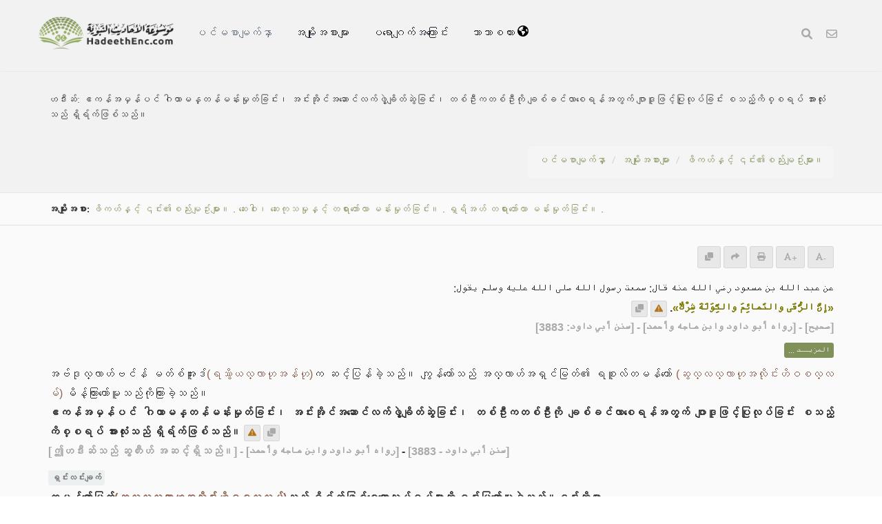

--- FILE ---
content_type: text/html; charset=UTF-8
request_url: https://hadeethenc.com/my/browse/hadith/5273
body_size: 27465
content:
<!DOCTYPE html>
<!--[if IE 8]>			<html class="ie ie8"> <![endif]-->
<!--[if IE 9]>			<html class="ie ie9"> <![endif]-->
<!--[if gt IE 9]><!-->	<html lang="my"> <!--<![endif]-->

	<head>
		<meta charset="utf-8" />
        <title>ဟဒီးဆ်: ဧကန်အမှန်ပင် ဂါထာမန္တန်မန်းမှုတ်ခြင်း၊ အင်းအိုင်အဆောင်လက်ဖွဲ့ချိတ်ဆွဲခြင်း၊ တစ်ဦးကတစ်ဦးကို ချစ်ခင်လာစေရန်အတွက် ဂျာဒူဖြင့်ပြုလုပ်ခြင်း စသည့်ကိစ္စရပ် အားလုံးသည် ရှိရ်က်ဖြစ်သည်။ - တမန်တော်မြတ်(ﷺ)၏ ဟဒီးဆ်ဩဝါဒတော် ဘာသာပြန် စွယ်စုံကျမ်း</title>
		<meta name="keywords" content="တမန်တော်မြတ်(ﷺ)၏ ဟဒီးဆ်ဩဝါဒတော် ဘာသာပြန် စွယ်စုံကျမ်း">
		<meta name="description" content="ဟဒီးဆ်: ဧကန်အမှန်ပင် ဂါထာမန္တန်မန်းမှုတ်ခြင်း၊ အင်းအိုင်အဆောင်လက်ဖွဲ့ချိတ်ဆွဲခြင်း၊ တစ်ဦးကတစ်ဦးကို ချစ်ခင်လာစေရန်အတွက် ဂျာဒူဖြင့်ပြုလုပ်ခြင်း စသည့်ကိစ္စရပ် အားလုံးသည် ရှိရ်က်ဖြစ်သည်။ - တမန်တော်မြတ်(ﷺ)၏ ဟဒီးဆ်ဩဝါဒတော် ဘာသာပြန် စွယ်စုံကျမ်း">
        
        <meta name="twitter:card" content="summary">
        
        <meta name="twitter:title" content="ဟဒီးဆ်: ဧကန်အမှန်ပင် ဂါထာမန္တန်မန်းမှုတ်ခြင်း၊ အင်းအိုင်အဆောင်လက်ဖွဲ့ချိတ်ဆွဲခြင်း၊ တစ်ဦးကတစ်ဦးကို ချစ်ခင်လာစေရန်အတွက် ဂျာဒူဖြင့်ပြုလုပ်ခြင်း စသည့်ကိစ္စရပ် အားလုံးသည် ရှိရ်က်ဖြစ်သည်။ - တမန်တော်မြတ်(ﷺ)၏ ဟဒီးဆ်ဩဝါဒတော် ဘာသာပြန် စွယ်စုံကျမ်း">
        <meta name="twitter:description" content="ဟဒီးဆ်: ဧကန်အမှန်ပင် ဂါထာမန္တန်မန်းမှုတ်ခြင်း၊ အင်းအိုင်အဆောင်လက်ဖွဲ့ချိတ်ဆွဲခြင်း၊ တစ်ဦးကတစ်ဦးကို ချစ်ခင်လာစေရန်အတွက် ဂျာဒူဖြင့်ပြုလုပ်ခြင်း စသည့်ကိစ္စရပ် အားလုံးသည် ရှိရ်က်ဖြစ်သည်။ - တမန်တော်မြတ်(ﷺ)၏ ဟဒီးဆ်ဩဝါဒတော် ဘာသာပြန် စွယ်စုံကျမ်း">

        <meta property="og:site_name" content="တမန်တော်မြတ်(ﷺ)၏ ဟဒီးဆ်ဩဝါဒတော် ဘာသာပြန် စွယ်စုံကျမ်း">
        <meta property="og:title" content="ဟဒီးဆ်: ဧကန်အမှန်ပင် ဂါထာမန္တန်မန်းမှုတ်ခြင်း၊ အင်းအိုင်အဆောင်လက်ဖွဲ့ချိတ်ဆွဲခြင်း၊ တစ်ဦးကတစ်ဦးကို ချစ်ခင်လာစေရန်အတွက် ဂျာဒူဖြင့်ပြုလုပ်ခြင်း စသည့်ကိစ္စရပ် အားလုံးသည် ရှိရ်က်ဖြစ်သည်။ - တမန်တော်မြတ်(ﷺ)၏ ဟဒီးဆ်ဩဝါဒတော် ဘာသာပြန် စွယ်စုံကျမ်း">
        <meta property="og:description" content="ဟဒီးဆ်: ဧကန်အမှန်ပင် ဂါထာမန္တန်မန်းမှုတ်ခြင်း၊ အင်းအိုင်အဆောင်လက်ဖွဲ့ချိတ်ဆွဲခြင်း၊ တစ်ဦးကတစ်ဦးကို ချစ်ခင်လာစေရန်အတွက် ဂျာဒူဖြင့်ပြုလုပ်ခြင်း စသည့်ကိစ္စရပ် အားလုံးသည် ရှိရ်က်ဖြစ်သည်။ - တမန်တော်မြတ်(ﷺ)၏ ဟဒီးဆ်ဩဝါဒတော် ဘာသာပြန် စွယ်စုံကျမ်း">        
        <meta property="og:type" content="article">
        <meta property="og:url" content="https://hadeethenc.com/my/browse/hadith/5273">
        <meta property="og:image" content="https://hadeethenc.com/assets/images/og_new_logo.jpg">
        <link rel="icon" href="/favicon.ico" type="image/x-icon">

                <link rel="alternate" href="https://hadeethenc.com/ar/browse/hadith/5273" hreflang="ar">
                <link rel="alternate" href="https://hadeethenc.com/en/browse/hadith/5273" hreflang="en">
                <link rel="alternate" href="https://hadeethenc.com/ur/browse/hadith/5273" hreflang="ur">
                <link rel="alternate" href="https://hadeethenc.com/es/browse/hadith/5273" hreflang="es">
                <link rel="alternate" href="https://hadeethenc.com/id/browse/hadith/5273" hreflang="id">
                <link rel="alternate" href="https://hadeethenc.com/ug/browse/hadith/5273" hreflang="ug">
                <link rel="alternate" href="https://hadeethenc.com/bn/browse/hadith/5273" hreflang="bn">
                <link rel="alternate" href="https://hadeethenc.com/fr/browse/hadith/5273" hreflang="fr">
                <link rel="alternate" href="https://hadeethenc.com/tr/browse/hadith/5273" hreflang="tr">
                <link rel="alternate" href="https://hadeethenc.com/ru/browse/hadith/5273" hreflang="ru">
                <link rel="alternate" href="https://hadeethenc.com/bs/browse/hadith/5273" hreflang="bs">
                <link rel="alternate" href="https://hadeethenc.com/si/browse/hadith/5273" hreflang="si">
                <link rel="alternate" href="https://hadeethenc.com/hi/browse/hadith/5273" hreflang="hi">
                <link rel="alternate" href="https://hadeethenc.com/zh/browse/hadith/5273" hreflang="zh">
                <link rel="alternate" href="https://hadeethenc.com/fa/browse/hadith/5273" hreflang="fa">
                <link rel="alternate" href="https://hadeethenc.com/vi/browse/hadith/5273" hreflang="vi">
                <link rel="alternate" href="https://hadeethenc.com/tl/browse/hadith/5273" hreflang="tl">
                <link rel="alternate" href="https://hadeethenc.com/ku/browse/hadith/5273" hreflang="ku">
                <link rel="alternate" href="https://hadeethenc.com/ha/browse/hadith/5273" hreflang="ha">
                <link rel="alternate" href="https://hadeethenc.com/pt/browse/hadith/5273" hreflang="pt">
                <link rel="alternate" href="https://hadeethenc.com/ml/browse/hadith/5273" hreflang="ml">
                <link rel="alternate" href="https://hadeethenc.com/te/browse/hadith/5273" hreflang="te">
                <link rel="alternate" href="https://hadeethenc.com/sw/browse/hadith/5273" hreflang="sw">
                <link rel="alternate" href="https://hadeethenc.com/ta/browse/hadith/5273" hreflang="ta">
                <link rel="alternate" href="https://hadeethenc.com/th/browse/hadith/5273" hreflang="th">
                <link rel="alternate" href="https://hadeethenc.com/de/browse/hadith/5273" hreflang="de">
                <link rel="alternate" href="https://hadeethenc.com/ja/browse/hadith/5273" hreflang="ja">
                <link rel="alternate" href="https://hadeethenc.com/ps/browse/hadith/5273" hreflang="ps">
                <link rel="alternate" href="https://hadeethenc.com/as/browse/hadith/5273" hreflang="as">
                <link rel="alternate" href="https://hadeethenc.com/sq/browse/hadith/5273" hreflang="sq">
                <link rel="alternate" href="https://hadeethenc.com/sv/browse/hadith/5273" hreflang="sv">
                <link rel="alternate" href="https://hadeethenc.com/am/browse/hadith/5273" hreflang="am">
                <link rel="alternate" href="https://hadeethenc.com/nl/browse/hadith/5273" hreflang="nl">
                <link rel="alternate" href="https://hadeethenc.com/gu/browse/hadith/5273" hreflang="gu">
                <link rel="alternate" href="https://hadeethenc.com/ky/browse/hadith/5273" hreflang="ky">
                <link rel="alternate" href="https://hadeethenc.com/ne/browse/hadith/5273" hreflang="ne">
                <link rel="alternate" href="https://hadeethenc.com/yo/browse/hadith/5273" hreflang="yo">
                <link rel="alternate" href="https://hadeethenc.com/lt/browse/hadith/5273" hreflang="lt">
                <link rel="alternate" href="https://hadeethenc.com/prs/browse/hadith/5273" hreflang="prs">
                <link rel="alternate" href="https://hadeethenc.com/sr/browse/hadith/5273" hreflang="sr">
                <link rel="alternate" href="https://hadeethenc.com/so/browse/hadith/5273" hreflang="so">
                <link rel="alternate" href="https://hadeethenc.com/tg/browse/hadith/5273" hreflang="tg">
                <link rel="alternate" href="https://hadeethenc.com/rw/browse/hadith/5273" hreflang="rw">
                <link rel="alternate" href="https://hadeethenc.com/ro/browse/hadith/5273" hreflang="ro">
                <link rel="alternate" href="https://hadeethenc.com/hu/browse/hadith/5273" hreflang="hu">
                <link rel="alternate" href="https://hadeethenc.com/cs/browse/hadith/5273" hreflang="cs">
                <link rel="alternate" href="https://hadeethenc.com/mos/browse/hadith/5273" hreflang="mos">
                <link rel="alternate" href="https://hadeethenc.com/mg/browse/hadith/5273" hreflang="mg">
                <link rel="alternate" href="https://hadeethenc.com/ff/browse/hadith/5273" hreflang="ff">
                <link rel="alternate" href="https://hadeethenc.com/it/browse/hadith/5273" hreflang="it">
                <link rel="alternate" href="https://hadeethenc.com/om/browse/hadith/5273" hreflang="om">
                <link rel="alternate" href="https://hadeethenc.com/kn/browse/hadith/5273" hreflang="kn">
                <link rel="alternate" href="https://hadeethenc.com/wo/browse/hadith/5273" hreflang="wo">
                <link rel="alternate" href="https://hadeethenc.com/bg/browse/hadith/5273" hreflang="bg">
                <link rel="alternate" href="https://hadeethenc.com/az/browse/hadith/5273" hreflang="az">
                <link rel="alternate" href="https://hadeethenc.com/el/browse/hadith/5273" hreflang="el">
                <link rel="alternate" href="https://hadeethenc.com/ak/browse/hadith/5273" hreflang="ak">
                <link rel="alternate" href="https://hadeethenc.com/uz/browse/hadith/5273" hreflang="uz">
                <link rel="alternate" href="https://hadeethenc.com/uk/browse/hadith/5273" hreflang="uk">
                <link rel="alternate" href="https://hadeethenc.com/ka/browse/hadith/5273" hreflang="ka">
                <link rel="alternate" href="https://hadeethenc.com/ln/browse/hadith/5273" hreflang="ln">
                <link rel="alternate" href="https://hadeethenc.com/mk/browse/hadith/5273" hreflang="mk">
                <link rel="alternate" href="https://hadeethenc.com/km/browse/hadith/5273" hreflang="km">
                <link rel="alternate" href="https://hadeethenc.com/bm/browse/hadith/5273" hreflang="bm">
                <link rel="alternate" href="https://hadeethenc.com/pa/browse/hadith/5273" hreflang="pa">
                <link rel="alternate" href="https://hadeethenc.com/mr/browse/hadith/5273" hreflang="mr">
                <link rel="alternate" href="https://hadeethenc.com/yao/browse/hadith/5273" hreflang="yao">
                		<!-- mobile settings -->
		<meta name="viewport" content="width=device-width, initial-scale=1" />
		<!--[if IE]><meta http-equiv='X-UA-Compatible' content='IE=edge,chrome=1'><![endif]-->

	    <link href="https://hadeethenc.com/assets/css/base.2.css" rel="stylesheet" type="text/css" />
        <link href="https://hadeethenc.com/assets/css/custom.15.css" rel="stylesheet" type="text/css"  />
        <link href="https://hadeethenc.com/assets/css/print.css" rel="stylesheet" type="text/css" media="print" />
                <link href="https://hadeethenc.com/assets/css/color_scheme/darkgreen.css" rel="stylesheet" type="text/css" id="color_scheme" />

        <!-- AOS Animation Library -->
        <link rel="stylesheet" href="https://unpkg.com/aos@2.3.1/dist/aos.css" />
        <style>
        .aos-animate {
            transition-timing-function: cubic-bezier(0.4, 0.0, 0.2, 1);
        }
        </style>

        <meta name="apple-iphone-app" content="app-id=1561038652">
        <meta name="google-play-app" content="app-id=com.hadeethenc.app">
        <script async src="https://www.googletagmanager.com/gtag/js?id=G-25T5Z342ZD"></script>
        <script>
        window.dataLayer = window.dataLayer || [];
        function gtag(){dataLayer.push(arguments);}
        gtag('js', new Date());

        gtag('config', 'G-25T5Z342ZD');
        </script>
    </head>

	<body class="smoothscrolll enable-animation grain-oranger lang-my">
        <!-- Google Tag Manager (noscript) -->
        <noscript><iframe src="https://www.googletagmanager.com/ns.html?id=GTM-MNL3BVL"
        height="0" width="0" style="display:none;visibility:hidden"></iframe></noscript>
        <!-- End Google Tag Manager (noscript) -->

        <svg style="display:none" xmlns="http://www.w3.org/2000/svg">
            <symbol id="triangle" viewBox="0 0 512 512">
                <path d="M506.3 417l-213.3-364c-16.33-28-57.54-28-73.98 0l-213.2 364C-10.59 444.9 9.849 480 42.74 480h426.6C502.1 480 522.6 445 506.3 417zM232 168c0-13.25 10.75-24 24-24S280 154.8 280 168v128c0 13.25-10.75 24-23.1 24S232 309.3 232 296V168zM256 416c-17.36 0-31.44-14.08-31.44-31.44c0-17.36 14.07-31.44 31.44-31.44s31.44 14.08 31.44 31.44C287.4 401.9 273.4 416 256 416z"/>
            </symbol>
            <symbol id="check" viewBox="0 0 512 512">
                <path d="M243.8 339.8C232.9 350.7 215.1 350.7 204.2 339.8L140.2 275.8C129.3 264.9 129.3 247.1 140.2 236.2C151.1 225.3 168.9 225.3 179.8 236.2L224 280.4L332.2 172.2C343.1 161.3 360.9 161.3 371.8 172.2C382.7 183.1 382.7 200.9 371.8 211.8L243.8 339.8zM512 256C512 397.4 397.4 512 256 512C114.6 512 0 397.4 0 256C0 114.6 114.6 0 256 0C397.4 0 512 114.6 512 256zM256 48C141.1 48 48 141.1 48 256C48 370.9 141.1 464 256 464C370.9 464 464 370.9 464 256C464 141.1 370.9 48 256 48z"></path>
            </symbol>
            <symbol id="eye" viewBox="0 0 576 512">
                <path d="M160 256C160 185.3 217.3 128 288 128C358.7 128 416 185.3 416 256C416 326.7 358.7 384 288 384C217.3 384 160 326.7 160 256zM288 336C332.2 336 368 300.2 368 256C368 211.8 332.2 176 288 176C287.3 176 286.7 176 285.1 176C287.3 181.1 288 186.5 288 192C288 227.3 259.3 256 224 256C218.5 256 213.1 255.3 208 253.1C208 254.7 208 255.3 208 255.1C208 300.2 243.8 336 288 336L288 336zM95.42 112.6C142.5 68.84 207.2 32 288 32C368.8 32 433.5 68.84 480.6 112.6C527.4 156 558.7 207.1 573.5 243.7C576.8 251.6 576.8 260.4 573.5 268.3C558.7 304 527.4 355.1 480.6 399.4C433.5 443.2 368.8 480 288 480C207.2 480 142.5 443.2 95.42 399.4C48.62 355.1 17.34 304 2.461 268.3C-.8205 260.4-.8205 251.6 2.461 243.7C17.34 207.1 48.62 156 95.42 112.6V112.6zM288 80C222.8 80 169.2 109.6 128.1 147.7C89.6 183.5 63.02 225.1 49.44 256C63.02 286 89.6 328.5 128.1 364.3C169.2 402.4 222.8 432 288 432C353.2 432 406.8 402.4 447.9 364.3C486.4 328.5 512.1 286 526.6 256C512.1 225.1 486.4 183.5 447.9 147.7C406.8 109.6 353.2 80 288 80V80z"></path>
            </symbol>
            <symbol id="list" viewBox="0 0 512 512">
                <path d="M88 48C101.3 48 112 58.75 112 72V120C112 133.3 101.3 144 88 144H40C26.75 144 16 133.3 16 120V72C16 58.75 26.75 48 40 48H88zM480 64C497.7 64 512 78.33 512 96C512 113.7 497.7 128 480 128H192C174.3 128 160 113.7 160 96C160 78.33 174.3 64 192 64H480zM480 224C497.7 224 512 238.3 512 256C512 273.7 497.7 288 480 288H192C174.3 288 160 273.7 160 256C160 238.3 174.3 224 192 224H480zM480 384C497.7 384 512 398.3 512 416C512 433.7 497.7 448 480 448H192C174.3 448 160 433.7 160 416C160 398.3 174.3 384 192 384H480zM16 232C16 218.7 26.75 208 40 208H88C101.3 208 112 218.7 112 232V280C112 293.3 101.3 304 88 304H40C26.75 304 16 293.3 16 280V232zM88 368C101.3 368 112 378.7 112 392V440C112 453.3 101.3 464 88 464H40C26.75 464 16 453.3 16 440V392C16 378.7 26.75 368 40 368H88z"></path>
            </symbol>
            <symbol id="download" viewBox="0 0 512 512">
                <path d="M480 352h-133.5l-45.25 45.25C289.2 409.3 273.1 416 256 416s-33.16-6.656-45.25-18.75L165.5 352H32c-17.67 0-32 14.33-32 32v96c0 17.67 14.33 32 32 32h448c17.67 0 32-14.33 32-32v-96C512 366.3 497.7 352 480 352zM432 456c-13.2 0-24-10.8-24-24c0-13.2 10.8-24 24-24s24 10.8 24 24C456 445.2 445.2 456 432 456zM233.4 374.6C239.6 380.9 247.8 384 256 384s16.38-3.125 22.62-9.375l128-128c12.49-12.5 12.49-32.75 0-45.25c-12.5-12.5-32.76-12.5-45.25 0L288 274.8V32c0-17.67-14.33-32-32-32C238.3 0 224 14.33 224 32v242.8L150.6 201.4c-12.49-12.5-32.75-12.5-45.25 0c-12.49 12.5-12.49 32.75 0 45.25L233.4 374.6z"></path>
            </symbol>
            <symbol id="excel" viewBox="0 0 384 512">
                <path d="M365.3 93.38l-74.63-74.64C278.6 6.742 262.3 0 245.4 0H64C28.65 0 0 28.65 0 64l.0065 384c0 35.34 28.65 64 64 64H320c35.2 0 64-28.8 64-64V138.6C384 121.7 377.3 105.4 365.3 93.38zM336 448c0 8.836-7.164 16-16 16H64.02c-8.838 0-16-7.164-16-16L48 64.13c0-8.836 7.164-16 16-16h160L224 128c0 17.67 14.33 32 32 32h79.1V448zM229.1 233.3L192 280.9L154.9 233.3C146.8 222.8 131.8 220.9 121.3 229.1C110.8 237.2 108.9 252.3 117.1 262.8L161.6 320l-44.53 57.25c-8.156 10.47-6.25 25.56 4.188 33.69C125.7 414.3 130.8 416 135.1 416c7.156 0 14.25-3.188 18.97-9.25L192 359.1l37.06 47.65C233.8 412.8 240.9 416 248 416c5.125 0 10.31-1.656 14.72-5.062c10.44-8.125 12.34-23.22 4.188-33.69L222.4 320l44.53-57.25c8.156-10.47 6.25-25.56-4.188-33.69C252.2 220.9 237.2 222.8 229.1 233.3z"></path>
            </symbol>
            <symbol id="pdf" viewBox="0 0 384 512">
                <path d="M320 464C328.8 464 336 456.8 336 448V416H384V448C384 483.3 355.3 512 320 512H64C28.65 512 0 483.3 0 448V416H48V448C48 456.8 55.16 464 64 464H320zM256 160C238.3 160 224 145.7 224 128V48H64C55.16 48 48 55.16 48 64V192H0V64C0 28.65 28.65 0 64 0H229.5C246.5 0 262.7 6.743 274.7 18.75L365.3 109.3C377.3 121.3 384 137.5 384 154.5V192H336V160H256zM88 224C118.9 224 144 249.1 144 280C144 310.9 118.9 336 88 336H80V368C80 376.8 72.84 384 64 384C55.16 384 48 376.8 48 368V240C48 231.2 55.16 224 64 224H88zM112 280C112 266.7 101.3 256 88 256H80V304H88C101.3 304 112 293.3 112 280zM160 240C160 231.2 167.2 224 176 224H200C226.5 224 248 245.5 248 272V336C248 362.5 226.5 384 200 384H176C167.2 384 160 376.8 160 368V240zM192 352H200C208.8 352 216 344.8 216 336V272C216 263.2 208.8 256 200 256H192V352zM336 224C344.8 224 352 231.2 352 240C352 248.8 344.8 256 336 256H304V288H336C344.8 288 352 295.2 352 304C352 312.8 344.8 320 336 320H304V368C304 376.8 296.8 384 288 384C279.2 384 272 376.8 272 368V240C272 231.2 279.2 224 288 224H336z"></path>
            </symbol>
            <symbol id="code" viewBox="0 0 384 512">
                <path d="M162.1 257.8c-7.812-7.812-20.47-7.812-28.28 0l-48 48c-7.812 7.812-7.812 20.5 0 28.31l48 48C137.8 386.1 142.9 388 148 388s10.23-1.938 14.14-5.844c7.812-7.812 7.812-20.5 0-28.31L128.3 320l33.86-33.84C169.1 278.3 169.1 265.7 162.1 257.8zM365.3 93.38l-74.63-74.64C278.6 6.742 262.3 0 245.4 0H64C28.65 0 0 28.65 0 64l.0065 384c0 35.34 28.65 64 64 64H320c35.2 0 64-28.8 64-64V138.6C384 121.7 377.3 105.4 365.3 93.38zM336 448c0 8.836-7.164 16-16 16H64.02c-8.838 0-16-7.164-16-16L48 64.13c0-8.836 7.164-16 16-16h160L224 128c0 17.67 14.33 32 32 32h79.1V448zM221.9 257.8c-7.812 7.812-7.812 20.5 0 28.31L255.7 320l-33.86 33.84c-7.812 7.812-7.812 20.5 0 28.31C225.8 386.1 230.9 388 236 388s10.23-1.938 14.14-5.844l48-48c7.812-7.812 7.812-20.5 0-28.31l-48-48C242.3 250 229.7 250 221.9 257.8z"></path>
            </symbol>
            <symbol id="earth" viewBox="0 0 512 512">
                <path d="M512 256C512 397.4 397.4 512 256 512C114.6 512 0 397.4 0 256C0 114.6 114.6 0 256 0C397.4 0 512 114.6 512 256zM57.71 192.1L67.07 209.4C75.36 223.9 88.99 234.6 105.1 239.2L162.1 255.7C180.2 260.6 192 276.3 192 294.2V334.1C192 345.1 198.2 355.1 208 359.1C217.8 364.9 224 374.9 224 385.9V424.9C224 440.5 238.9 451.7 253.9 447.4C270.1 442.8 282.5 429.1 286.6 413.7L289.4 402.5C293.6 385.6 304.6 371.1 319.7 362.4L327.8 357.8C342.8 349.3 352 333.4 352 316.1V307.9C352 295.1 346.9 282.9 337.9 273.9L334.1 270.1C325.1 261.1 312.8 255.1 300.1 255.1H256.1C245.9 255.1 234.9 253.1 225.2 247.6L190.7 227.8C186.4 225.4 183.1 221.4 181.6 216.7C178.4 207.1 182.7 196.7 191.7 192.1L197.7 189.2C204.3 185.9 211.9 185.3 218.1 187.7L242.2 195.4C250.3 198.1 259.3 195 264.1 187.9C268.8 180.8 268.3 171.5 262.9 165L249.3 148.8C239.3 136.8 239.4 119.3 249.6 107.5L265.3 89.12C274.1 78.85 275.5 64.16 268.8 52.42L266.4 48.26C262.1 48.09 259.5 48 256 48C163.1 48 84.4 108.9 57.71 192.1L57.71 192.1zM437.6 154.5L412 164.8C396.3 171.1 388.2 188.5 393.5 204.6L410.4 255.3C413.9 265.7 422.4 273.6 433 276.3L462.2 283.5C463.4 274.5 464 265.3 464 256C464 219.2 454.4 184.6 437.6 154.5H437.6z"></path>
            </symbol>
            <symbol id="external" viewBox="0 0 448 512">
                <path d="M256 64C256 46.33 270.3 32 288 32H415.1C415.1 32 415.1 32 415.1 32C420.3 32 424.5 32.86 428.2 34.43C431.1 35.98 435.5 38.27 438.6 41.3C438.6 41.35 438.6 41.4 438.7 41.44C444.9 47.66 447.1 55.78 448 63.9C448 63.94 448 63.97 448 64V192C448 209.7 433.7 224 416 224C398.3 224 384 209.7 384 192V141.3L214.6 310.6C202.1 323.1 181.9 323.1 169.4 310.6C156.9 298.1 156.9 277.9 169.4 265.4L338.7 96H288C270.3 96 256 81.67 256 64V64zM0 128C0 92.65 28.65 64 64 64H160C177.7 64 192 78.33 192 96C192 113.7 177.7 128 160 128H64V416H352V320C352 302.3 366.3 288 384 288C401.7 288 416 302.3 416 320V416C416 451.3 387.3 480 352 480H64C28.65 480 0 451.3 0 416V128z"></path>
            </symbol>
            <symbol id="bars" viewBox="0 0 448 512">
                <path d="M0 96C0 78.33 14.33 64 32 64H416C433.7 64 448 78.33 448 96C448 113.7 433.7 128 416 128H32C14.33 128 0 113.7 0 96zM0 256C0 238.3 14.33 224 32 224H416C433.7 224 448 238.3 448 256C448 273.7 433.7 288 416 288H32C14.33 288 0 273.7 0 256zM416 448H32C14.33 448 0 433.7 0 416C0 398.3 14.33 384 32 384H416C433.7 384 448 398.3 448 416C448 433.7 433.7 448 416 448z"></path>
            </symbol>                                                                                                         
            <symbol id="copy" viewBox="0 0 512 512">
                <path d="M0 224C0 188.7 28.65 160 64 160H128V288C128 341 170.1 384 224 384H352V448C352 483.3 323.3 512 288 512H64C28.65 512 0 483.3 0 448V224zM224 352C188.7 352 160 323.3 160 288V64C160 28.65 188.7 0 224 0H448C483.3 0 512 28.65 512 64V288C512 323.3 483.3 352 448 352H224z"></path>
            </symbol>

            <symbol id="share" viewBox="0 0 512 512">
                <path d="M503.7 226.2l-176 151.1c-15.38 13.3-39.69 2.545-39.69-18.16V272.1C132.9 274.3 66.06 312.8 111.4 457.8c5.031 16.09-14.41 28.56-28.06 18.62C39.59 444.6 0 383.8 0 322.3c0-152.2 127.4-184.4 288-186.3V56.02c0-20.67 24.28-31.46 39.69-18.16l176 151.1C514.8 199.4 514.8 216.6 503.7 226.2z"></path>
            </symbol>

            <symbol id="print" viewBox="0 0 512 512">
                <path d="M448 192H64C28.65 192 0 220.7 0 256v96c0 17.67 14.33 32 32 32h32v96c0 17.67 14.33 32 32 32h320c17.67 0 32-14.33 32-32v-96h32c17.67 0 32-14.33 32-32V256C512 220.7 483.3 192 448 192zM384 448H128v-96h256V448zM432 296c-13.25 0-24-10.75-24-24c0-13.27 10.75-24 24-24s24 10.73 24 24C456 285.3 445.3 296 432 296zM128 64h229.5L384 90.51V160h64V77.25c0-8.484-3.375-16.62-9.375-22.62l-45.25-45.25C387.4 3.375 379.2 0 370.8 0H96C78.34 0 64 14.33 64 32v128h64V64z"></path>
            </symbol>
            <symbol id="font" viewBox="0 0 448 512">
                <path d="M416 416h-25.81L253.1 52.76c-4.688-12.47-16.57-20.76-29.91-20.76s-25.34 8.289-30.02 20.76L57.81 416H32c-17.67 0-32 14.31-32 32s14.33 32 32 32h96c17.67 0 32-14.31 32-32s-14.33-32-32-32H126.2l17.1-48h159.6l17.1 48H320c-17.67 0-32 14.31-32 32s14.33 32 32 32h96c17.67 0 32-14.31 32-32S433.7 416 416 416zM168.2 304L224 155.1l55.82 148.9H168.2z"></path>
            </symbol>
            <symbol id="tip" viewBox="0 0 384 512">
                <path d="M112.1 454.3c0 6.297 1.816 12.44 5.284 17.69l17.14 25.69c5.25 7.875 17.17 14.28 26.64 14.28h61.67c9.438 0 21.36-6.401 26.61-14.28l17.08-25.68c2.938-4.438 5.348-12.37 5.348-17.7L272 415.1h-160L112.1 454.3zM192 0C90.02 .3203 16 82.97 16 175.1c0 44.38 16.44 84.84 43.56 115.8c16.53 18.84 42.34 58.23 52.22 91.45c.0313 .25 .0938 .5166 .125 .7823h160.2c.0313-.2656 .0938-.5166 .125-.7823c9.875-33.22 35.69-72.61 52.22-91.45C351.6 260.8 368 220.4 368 175.1C368 78.8 289.2 .0039 192 0zM288.4 260.1c-15.66 17.85-35.04 46.3-49.05 75.89h-94.61c-14.01-29.59-33.39-58.04-49.04-75.88C75.24 236.8 64 206.1 64 175.1C64 113.3 112.1 48.25 191.1 48C262.6 48 320 105.4 320 175.1C320 206.1 308.8 236.8 288.4 260.1zM176 80C131.9 80 96 115.9 96 160c0 8.844 7.156 16 16 16S128 168.8 128 160c0-26.47 21.53-48 48-48c8.844 0 16-7.148 16-15.99S184.8 80 176 80z"></path>
            </symbol>
            <symbol id="meaning" viewBox="0 0 448 512">
                <path d="M416 96H192C174.3 96 160 81.67 160 64C160 46.33 174.3 32 192 32H416C433.7 32 448 46.33 448 64C448 81.67 433.7 96 416 96zM416 352H192C174.3 352 160 337.7 160 320C160 302.3 174.3 288 192 288H416C433.7 288 448 302.3 448 320C448 337.7 433.7 352 416 352zM0 192C0 174.3 14.33 160 32 160H416C433.7 160 448 174.3 448 192C448 209.7 433.7 224 416 224H32C14.33 224 0 209.7 0 192zM416 480H32C14.33 480 0 465.7 0 448C0 430.3 14.33 416 32 416H416C433.7 416 448 430.3 448 448C448 465.7 433.7 480 416 480z"></path>
            </symbol>
            <symbol id="book" viewBox="0 0 576 512">
                <path d="M144.3 32.04C106.9 31.29 63.7 41.44 18.6 61.29c-11.42 5.026-18.6 16.67-18.6 29.15l0 357.6c0 11.55 11.99 19.55 22.45 14.65c126.3-59.14 219.8 11 223.8 14.01C249.1 478.9 252.5 480 256 480c12.4 0 16-11.38 16-15.98V80.04c0-5.203-2.531-10.08-6.781-13.08C263.3 65.58 216.7 33.35 144.3 32.04zM557.4 61.29c-45.11-19.79-88.48-29.61-125.7-29.26c-72.44 1.312-118.1 33.55-120.9 34.92C306.5 69.96 304 74.83 304 80.04v383.1C304 468.4 307.5 480 320 480c3.484 0 6.938-1.125 9.781-3.328c3.925-3.018 97.44-73.16 223.8-14c10.46 4.896 22.45-3.105 22.45-14.65l.0001-357.6C575.1 77.97 568.8 66.31 557.4 61.29z"></path>
            </symbol>            
            <symbol id="search" viewBox="0 0 512 512">
                <path d="M500.3 443.7l-119.7-119.7c27.22-40.41 40.65-90.9 33.46-144.7C401.8 87.79 326.8 13.32 235.2 1.723C99.01-15.51-15.51 99.01 1.724 235.2c11.6 91.64 86.08 166.7 177.6 178.9c53.8 7.189 104.3-6.236 144.7-33.46l119.7 119.7c15.62 15.62 40.95 15.62 56.57 0C515.9 484.7 515.9 459.3 500.3 443.7zM79.1 208c0-70.58 57.42-128 128-128s128 57.42 128 128c0 70.58-57.42 128-128 128S79.1 278.6 79.1 208z"/>
            </symbol>
            <symbol id="pen" viewBox="0 0 512 512">
                <path d="M490.3 40.4C512.2 62.27 512.2 97.73 490.3 119.6L460.3 149.7L362.3 51.72L392.4 21.66C414.3-.2135 449.7-.2135 471.6 21.66L490.3 40.4zM172.4 241.7L339.7 74.34L437.7 172.3L270.3 339.6C264.2 345.8 256.7 350.4 248.4 353.2L159.6 382.8C150.1 385.6 141.5 383.4 135 376.1C128.6 370.5 126.4 361 129.2 352.4L158.8 263.6C161.6 255.3 166.2 247.8 172.4 241.7V241.7zM192 63.1C209.7 63.1 224 78.33 224 95.1C224 113.7 209.7 127.1 192 127.1H96C78.33 127.1 64 142.3 64 159.1V416C64 433.7 78.33 448 96 448H352C369.7 448 384 433.7 384 416V319.1C384 302.3 398.3 287.1 416 287.1C433.7 287.1 448 302.3 448 319.1V416C448 469 405 512 352 512H96C42.98 512 0 469 0 416V159.1C0 106.1 42.98 63.1 96 63.1H192z"></path>
            </symbol>
            <symbol id="bolt" viewBox="0 0 384 512">
                <path d="M240.5 224H352C365.3 224 377.3 232.3 381.1 244.7C386.6 257.2 383.1 271.3 373.1 280.1L117.1 504.1C105.8 513.9 89.27 514.7 77.19 505.9C65.1 497.1 60.7 481.1 66.59 467.4L143.5 288H31.1C18.67 288 6.733 279.7 2.044 267.3C-2.645 254.8 .8944 240.7 10.93 231.9L266.9 7.918C278.2-1.92 294.7-2.669 306.8 6.114C318.9 14.9 323.3 30.87 317.4 44.61L240.5 224z"></path>
            </symbol>
            <symbol id="flag" viewBox="0 0 512 512">
                <path d="M64 496C64 504.8 56.75 512 48 512h-32C7.25 512 0 504.8 0 496V32c0-17.75 14.25-32 32-32s32 14.25 32 32V496zM476.3 0c-6.365 0-13.01 1.35-19.34 4.233c-45.69 20.86-79.56 27.94-107.8 27.94c-59.96 0-94.81-31.86-163.9-31.87C160.9 .3055 131.6 4.867 96 15.75v350.5c32-9.984 59.87-14.1 84.85-14.1c73.63 0 124.9 31.78 198.6 31.78c31.91 0 68.02-5.971 111.1-23.09C504.1 355.9 512 344.4 512 332.1V30.73C512 11.1 495.3 0 476.3 0z"></path>
            </symbol>
            <symbol id="contact" viewBox="0 0 512 512">
                <path d="M0 128C0 92.65 28.65 64 64 64H448C483.3 64 512 92.65 512 128V384C512 419.3 483.3 448 448 448H64C28.65 448 0 419.3 0 384V128zM48 128V150.1L220.5 291.7C241.1 308.7 270.9 308.7 291.5 291.7L464 150.1V127.1C464 119.2 456.8 111.1 448 111.1H64C55.16 111.1 48 119.2 48 127.1L48 128zM48 212.2V384C48 392.8 55.16 400 64 400H448C456.8 400 464 392.8 464 384V212.2L322 328.8C283.6 360.3 228.4 360.3 189.1 328.8L48 212.2z"></path>
            </symbol>            
            <symbol id="facebook" viewBox="0 0 320 512">
                <path d="M279.1 288l14.22-92.66h-88.91v-60.13c0-25.35 12.42-50.06 52.24-50.06h40.42V6.26S260.4 0 225.4 0c-73.22 0-121.1 44.38-121.1 124.7v70.62H22.89V288h81.39v224h100.2V288z"></path>
            </symbol>
            <symbol id="twitter" viewBox="0 0 512 512">
                <path d="M459.4 151.7c.325 4.548 .325 9.097 .325 13.65 0 138.7-105.6 298.6-298.6 298.6-59.45 0-114.7-17.22-161.1-47.11 8.447 .974 16.57 1.299 25.34 1.299 49.06 0 94.21-16.57 130.3-44.83-46.13-.975-84.79-31.19-98.11-72.77 6.498 .974 12.99 1.624 19.82 1.624 9.421 0 18.84-1.3 27.61-3.573-48.08-9.747-84.14-51.98-84.14-102.1v-1.299c13.97 7.797 30.21 12.67 47.43 13.32-28.26-18.84-46.78-51.01-46.78-87.39 0-19.49 5.197-37.36 14.29-52.95 51.65 63.67 129.3 105.3 216.4 109.8-1.624-7.797-2.599-15.92-2.599-24.04 0-57.83 46.78-104.9 104.9-104.9 30.21 0 57.5 12.67 76.67 33.14 23.72-4.548 46.46-13.32 66.6-25.34-7.798 24.37-24.37 44.83-46.13 57.83 21.12-2.273 41.58-8.122 60.43-16.24-14.29 20.79-32.16 39.31-52.63 54.25z"></path>
            </symbol>
            <symbol id="android" viewBox="0 0 512 512">
                <path d="M325.3 234.3L104.6 13l280.8 161.2-60.1 60.1zM47 0C34 6.8 25.3 19.2 25.3 35.3v441.3c0 16.1 8.7 28.5 21.7 35.3l256.6-256L47 0zm425.2 225.6l-58.9-34.1-65.7 64.5 65.7 64.5 60.1-34.1c18-14.3 18-46.5-1.2-60.8zM104.6 499l280.8-161.2-60.1-60.1L104.6 499z"></path>
            </symbol>
            <symbol id="ios" viewBox="0 0 384 512">
                <path d="M318.7 268.7c-.2-36.7 16.4-64.4 50-84.8-18.8-26.9-47.2-41.7-84.7-44.6-35.5-2.8-74.3 20.7-88.5 20.7-15 0-49.4-19.7-76.4-19.7C63.3 141.2 4 184.8 4 273.5q0 39.3 14.4 81.2c12.8 36.7 59 126.7 107.2 125.2 25.2-.6 43-17.9 75.8-17.9 31.8 0 48.3 17.9 76.4 17.9 48.6-.7 90.4-82.5 102.6-119.3-65.2-30.7-61.7-90-61.7-91.9zm-56.6-164.2c27.3-32.4 24.8-61.9 24-72.5-24.1 1.4-52 16.4-67.9 34.9-17.5 19.8-27.8 44.3-25.6 71.9 26.1 2 49.9-11.4 69.5-34.3z"></path>
            </symbol>
            <symbol id="whatsapp" viewBox="0 0 448 512">
                <path d="M380.9 97.1C339 55.1 283.2 32 223.9 32c-122.4 0-222 99.6-222 222 0 39.1 10.2 77.3 29.6 111L0 480l117.7-30.9c32.4 17.7 68.9 27 106.1 27h.1c122.3 0 224.1-99.6 224.1-222 0-59.3-25.2-115-67.1-157zm-157 341.6c-33.2 0-65.7-8.9-94-25.7l-6.7-4-69.8 18.3L72 359.2l-4.4-7c-18.5-29.4-28.2-63.3-28.2-98.2 0-101.7 82.8-184.5 184.6-184.5 49.3 0 95.6 19.2 130.4 54.1 34.8 34.9 56.2 81.2 56.1 130.5 0 101.8-84.9 184.6-186.6 184.6zm101.2-138.2c-5.5-2.8-32.8-16.2-37.9-18-5.1-1.9-8.8-2.8-12.5 2.8-3.7 5.6-14.3 18-17.6 21.8-3.2 3.7-6.5 4.2-12 1.4-32.6-16.3-54-29.1-75.5-66-5.7-9.8 5.7-9.1 16.3-30.3 1.8-3.7.9-6.9-.5-9.7-1.4-2.8-12.5-30.1-17.1-41.2-4.5-10.8-9.1-9.3-12.5-9.5-3.2-.2-6.9-.2-10.6-.2-3.7 0-9.7 1.4-14.8 6.9-5.1 5.6-19.4 19-19.4 46.3 0 27.3 19.9 53.7 22.6 57.4 2.8 3.7 39.1 59.7 94.8 83.8 35.2 15.2 49 16.5 66.6 13.9 10.7-1.6 32.8-13.4 37.4-26.4 4.6-13 4.6-24.1 3.2-26.4-1.3-2.5-5-3.9-10.5-6.6z"/>
            </symbol>
            <symbol id="telegram" viewBox="0 0 640 640">
                <path d="M320 72C183 72 72 183 72 320C72 457 183 568 320 568C457 568 568 457 568 320C568 183 457 72 320 72zM435 240.7C431.3 279.9 415.1 375.1 406.9 419C403.4 437.6 396.6 443.8 390 444.4C375.6 445.7 364.7 434.9 350.7 425.7C328.9 411.4 316.5 402.5 295.4 388.5C270.9 372.4 286.8 363.5 300.7 349C304.4 345.2 367.8 287.5 369 282.3C369.2 281.6 369.3 279.2 367.8 277.9C366.3 276.6 364.2 277.1 362.7 277.4C360.5 277.9 325.6 300.9 258.1 346.5C248.2 353.3 239.2 356.6 231.2 356.4C222.3 356.2 205.3 351.4 192.6 347.3C177.1 342.3 164.7 339.6 165.8 331C166.4 326.5 172.5 322 184.2 317.3C256.5 285.8 304.7 265 328.8 255C397.7 226.4 412 221.4 421.3 221.2C423.4 221.2 427.9 221.7 430.9 224.1C432.9 225.8 434.1 228.2 434.4 230.8C434.9 234 435 237.3 434.8 240.6z"/>
            </symbol>
        </svg>
		<!-- wrapper -->
		<div id="wrapper">

			<div id="header" style="height:auto !important" class="sticky header clearfix darkk  ">

				<!-- TOP NAV -->
				<header id="topNav">
					<div class="container" style="display:flex;padding:0px">

						<!-- Mobile Menu Button -->
						<button style="background:none" id="side-menu_bu" class="btn visible-sm visible-xs" data-toggle="collapse" data-target=".nav-main-collapse" aria-label="ပင်မစာမျက်နှာ">
                            <svg class="svg-icon svg-color-grey"><use xlink:href="#bars"></svg>
						</button>
                        <!-- Logo -->
                        <a style="display:flex" class="logo" href="https://hadeethenc.com/my/home" style="white-space: nowrap;overflow: hidden;text-overflow: ellipsis;max-width:70%;padding-top:1px" title="တမန်တော်မြတ်(ﷺ)၏ ဟဒီးဆ်ဩဝါဒတော် ဘာသာပြန် စွယ်စုံကျမ်း">
                            <img style="height:50px;align-self:center" src="https://hadeethenc.com/assets/images/new_logo_ltr.webp" alt="တမန်တော်မြတ်(ﷺ)၏ ဟဒီးဆ်ဩဝါဒတော် ဘာသာပြန် စွယ်စုံကျမ်း" loading="lazy">
                        </a>                       

						<div style="height:auto" class="visible-lg visible-md submenu-dark navbar-collapse nav-main-collapse collapse">
							<nav class="nav-main">
								<ul id="topMain" class="nav nav-pills nav-main nav-onepagee">

									<li class="active"><!-- HOME -->
										<a href="https://hadeethenc.com/my/home">
											ပင်မစာမျက်နှာ										</a>
									</li>

									<li><!-- PRICING -->
										<a href="https://hadeethenc.com/my/home#categories">
											အမျိုးအစားများ										</a>
									</li>
									<li><!-- TESTIMONIALS -->
										<a href="https://hadeethenc.com/my/home/about">
											ပရောဂျက်အကြောင်း										</a>
									</li>
                                    
                                    <li class="visible-sm visible-xs">
                                        <a href="https://play.google.com/store/apps/details?id=com.hadeethenc.app"><svg class="svg-icon svg-color-grey"><use xlink:href="#android"></svg> Android App</a>
                                    </li>
                                    <li class="visible-sm visible-xs">
                                        <a href="https://apps.apple.com/app/id1561038652"><svg class="svg-icon svg-color-grey"><use xlink:href="#ios"></svg> iOS App</a>
                                    </li>
                                                                                                          
                                    <li class="visible-xs"><!-- TESTIMONIALS -->
										<a href="javascript:;" data-toggle="modal" data-target="#contact-modal">
											ကျွန်ုပ်တို့ကို ဆက်သွယ်ရန်										</a>
									</li>                                    
                                    
									<li>
										<a class="external" data-toggle="modal" data-target="#langs-modal" href="javascript:;">
											ဘာသာစကား                                            <svg class="svg-icon"><use xlink:href="#earth"></svg>
										</a>
									</li>                                    
                                    
								</ul>
                                
                                

                                

							</nav>
						</div>


                        <div style="flex-grow:1"></div>
                        
                        <a style="align-self:center;padding:10px" href="javascript:;" data-toggle="modal" data-target="#srch_modal" title="ရှာရန်">
                            <svg class="svg-icon svg-color-grey"><use xlink:href="#search"></svg>
                        </a>
                        
                        <a style="align-self:center;padding:10px" href="javascript:;" data-toggle="modal" data-target="#contact-modal" title="ကျွန်ုပ်တို့ကို ဆက်သွယ်ရန်">
                            <svg class="svg-icon svg-color-grey"><use xlink:href="#contact"></svg>
                        </a>
                        
                        <a class="visible-sm visible-xs" style="align-self:center;padding:10px" href="javascript:;" data-toggle="modal" data-target="#langs-modal" title="ဘာသာစကား">
                            <svg class="svg-icon svg-color-grey"><use xlink:href="#earth"></svg>
                        </a>


					</div>
                    
				</header>

				<!-- /Top Nav -->

			</div>

			<!-- HOME -->
            <style type="text/css">
.label{
    cursor:pointer !important;
}
.label.active{
    background-color:#8C9B6A !important;
}
.c1{
  color:#8e6455;
}
.c2{
  color:#388e3c;
}
.c3{
  color:#7c7c02;
}
.c4{
  color:#947721;
}
.c5{
  color:#b6b6b6;
}
.c6{
  color:#1976d2; 
}
</style>
<section class="page-header page-header-xs" style="padding-bottom:0">
	<div class="container">
        
		<h5>
            ဟဒီးဆ်: <span style="color:#333">ဧကန်အမှန်ပင် ဂါထာမန္တန်မန်းမှုတ်ခြင်း၊ အင်းအိုင်အဆောင်လက်ဖွဲ့ချိတ်ဆွဲခြင်း၊ တစ်ဦးကတစ်ဦးကို ချစ်ခင်လာစေရန်အတွက် ဂျာဒူဖြင့်ပြုလုပ်ခြင်း စသည့်ကိစ္စရပ် အားလုံးသည် ရှိရ်က်ဖြစ်သည်။</span>
                    </h5>
        

        
        

        
        
        <br>
	<!-- breadcrumbs -->
		<ol class="breadcrumb pull-right" style="position:static">
			<li><a href="https://hadeethenc.com/my//">ပင်မစာမျက်နှာ</a></li>
			<li><a href="https://hadeethenc.com/my/#categories">အမျိုးအစားများ</a></li>
            <li><a href="https://hadeethenc.com/my/browse/category/4">ဖိကဟ်နှင့် ၎င်း၏စည်းမျဥ်းများ။</a></li>
		</ol><!-- /breadcrumbs -->

	</div>
</section>
    <section class="nopadding alternate">
        
        <div class="container">

            <div class="row">
                <div class="col-md-12" style="margin-top:10px; margin-bottom:10px">
                    <small>
                    <b>အမျိုးအစား: </b>
                                        <a href="https://hadeethenc.com/my/browse/category/4" class="btnn">ဖိကဟ်နှင့် ၎င်း၏စည်းမျဥ်းများ။</a> . 
                                        <a href="https://hadeethenc.com/my/browse/category/125" class="btnn">ဆေးဝါး၊ ဆေးကုသမှုနှင့် တရားတော်လာ မန်းမှုတ်ခြင်း။</a> . 
                                        <a href="https://hadeethenc.com/my/browse/category/211" class="btnn">ရှရိအဟ် တရားတော်လာ မန်းမှုတ်ခြင်း။</a> . 
                                        </small>
                </div>
            </div>
        </div>
</section>
<section style="padding-top:30px; padding-bottom:10px" class="alternate">
    <div class="container">
    <div class="row">

        <div class="col-md-12 text-end no-print" style="padding-bottom:16px">
            <div class="inline-block">
                <a id="openCopy" class="btn btn-translucid btn-sm text-gray" data-toggle="modal" data-target="#copy-modal"><svg class="svg-icon svg-color-grey"><use xlink:href="#copy"></svg></a> <a class="btn btn-translucid btn-sm text-gray addthis_button_compact"><svg class="svg-icon svg-color-grey"><use xlink:href="#share"></svg></a> <a class="btn btn-translucid btn-sm text-gray addthis_button_print"><svg class="svg-icon svg-color-grey"><use xlink:href="#print"></svg></a> <a class="btn btn-translucid btn-sm text-gray textPlus_bu"><svg class="svg-icon svg-color-grey"><use xlink:href="#font"></svg><b>+</b></a> <a class="btn btn-translucid btn-sm text-gray textMin_bu"><svg class="svg-icon svg-color-grey"><use xlink:href="#font"></svg><b>-</b></a> 
                            </div>
        </div>

        <div class="col-md-12">
                
                    
                                            
                        
                                            
                                        <p class="rtl"><span><span style="font-weight:normal;line-height:100%">عن عبد الله بن مسعود رضي الله عنه قال: سمعت رسول الله صلى الله عليه وسلم يقول:</span><br><span><span class="c3">«إنَّ الرُّقَى والتَمائِمَ والتِّوَلَةَ شِرْكٌ»</span>.</span></span> <button class="btn btn-translucid btn-xs note_bu" data-det="5273/hadith/ar" data-toggle="tooltip" title="မှတ်ချက်ပေးပို့ရန်"><svg class="svg-icon svg-color-warn"><use xlink:href="#triangle"></svg></button> <button class="btn btn-translucid btn-xs copy_bu" data-toggle="tooltip" title="Copy"><svg class="svg-icon svg-color-grey"><use xlink:href="#copy"></svg></button>
                        <br><span class="text-gray">[<b>صحيح</b>] - [رواه أبو داود وابن ماجه وأحمد] - [سنن أبي داود: 3883]</span>
                        <br><a href="javascript:;" rel="nofollow" id="toggArabicMore" class="btn btn-primary btn-xs" style="font-family:DroidArabicKufiRegular;margin-top:8px"> المزيــد ... </a>
                    </p>
                    <div class="rtl" id="arabicMore" style="display:none;height:auto">...</div>
                                            
                                        <p class="margin-bottom-10 my"><span id="h_matn"><span style="font-weight:normal;line-height:100%">အဗ်ဒုလ္လာဟ်ဗင်န် မတ်စ်အူးဒ်<span class="c1">(ရဿွိယလ္လာဟုအန်ဟု)</span>က ဆင့်ပြန်ခဲ့သည်။ ကျွန်တော်သည် အလ္လာဟ်အရှင်မြတ်၏ ရစူလ်တမန်တော် <span class="c1">(ဆွလ္လလ္လာဟုအလိုင်းဟိဝစလ္လမ်)</span> မိန့်ကြားတော်မူသည်ကိုကြားခဲ့သည်။</span><br><span>ဧကန်အမှန်ပင် ဂါထာမန္တန်မန်းမှုတ်ခြင်း၊ အင်းအိုင်အဆောင်လက်ဖွဲ့ချိတ်ဆွဲခြင်း၊ တစ်ဦးကတစ်ဦးကို ချစ်ခင်လာစေရန်အတွက် ဂျာဒူဖြင့်ပြုလုပ်ခြင်း စသည့်ကိစ္စရပ် အားလုံးသည် ရှိရ်က်ဖြစ်သည်။</span></span> 
                                                    <button class="btn btn-translucid btn-xs note_bu" data-det="5273/hadith/my" data-toggle="tooltip" title="မှတ်ချက်ပေးပို့ရန်"><svg class="svg-icon svg-color-warn"><use xlink:href="#triangle"></svg></button> <button class="btn btn-translucid btn-xs copy_bu" data-toggle="tooltip" title="Copy"><svg class="svg-icon svg-color-grey"><use xlink:href="#copy"></svg></button>
                                                                                                    <br><span class="text-gray"><b>[ဤဟဒီးဆ်သည် ဆွဟီးဟ် အဆင့်ရှိသည်။]</b> - [رواه أبو داود وابن ماجه وأحمد]</span> - <span class="text-gray">[سنن أبي داود - 3883]</span>                                            </p>
                    <span class="label label-light size-12 inline-block"><b>ရှင်းလင်းချက်</b></span>
                    <p id="hadith-explanation" class="margin-bottom-20 my">
                        <span id="h_exp">တမန်တော်မြတ်<span class="c1">(ဆွလ္လလ္လာဟုအလိုင်းဟိဝစလ္လမ်)</span>သည် ရှိရ်က်ဖြစ်စေသောလုပ်ရပ်များကို ရှင်းပြတော်မူခဲ့သည်။၎င်းတို့မှာ<br>

<span class="c1">(၁)</span> “ရုကာ” ရောဂါပျောက်ကင်းရန်အတွက် ဂျာဟိလီယသ် အမိုက်ခေတ်က လူတို့ရွတ်ဖတ်သည့် ‘ရှိရ်က်’စကားလုံးများပါဝင်သော မန်းမှုတ်သည့် စာသားများကို ခေါ်ဆိုသည်။<br>

<span class="c1">(၂)</span>“သမာအင်မ်”  <span class="c1">(နဇရ်)</span> မျက်စိထိခြင်းမှကာကွယ်ရန်အတွက် ကလေးငယ်များ၊ တိရ စ္ဆာန်များနှင့် အခြားအရာများတွင် ချိတ်ဆွဲပေးသော ပုတီးစေ့ကဲ့သို့သော အဆောင်လက်ဖွဲ့များဖြစ်သည်။<br>

<span class="c1">(၃)</span>“သိဝလဟ်”  ဇနီးမောင်နှံကြား ချစ်ခင်မှုရရန် ဂျာဒူဖြင့် ပီယဆေးပြုကျင့်သောကိစ္စကိုခေါ်သည်။<br>

ဤလုပ်ရပ်များသည် ‘ရှိရ်က်’ ဖြစ်သည်။ အဘယ်ကြောင့်ဆိုသော် ၎င်းတို့သည် အထောက်အထားများဖြင့် အတည်ပြုထားသော ရှရီအဟ် တရားတော်က ခွင့်ပြုထားသည့် အကြောင်းခံများ မဟုတ်သည့်အပြင် လက်တွေ့ကျကျ အတည်ပြုနိုင်သော အာရုံခံစားသိနိုင်သည့်အကြောင်းခံလည်း မဟုတ်ပေ။ ကုရ်အာန်ကျမ်းမြတ်ဖတ်ရွတ်ခြင်းကဲ့သို့ တရား‌‌တော်လာအကြောင်းခံများ သို့မဟုတ် လက်တွေ့ကျကျသက်သေပြထားသော ဆေးဝါးများကဲ့သို့ ရုပ်ပိုင်းဆိုင်ရာ အကြောင်းခံများသည်ပြုပိုင်သည်။ သို့သော် ၎င်းတို့သည် အကြောင်းခံများသာဖြစ်ပြီး ဧကန်မုချ ကောင်းကျိုးနှင့် ဆိုးကျိုးသည် အလ္လာဟ်အရှင်မြတ်၏လက်တော်၌သာရှိသည်ဟုသာ ယုံကြည်ချက်ထားရမည်။</span> 
                                                    
                            <button class="btn btn-translucid btn-xs note_bu" data-det="5273/exp/my" data-toggle="tooltip" title="မှတ်ချက်ပေးပို့ရန်"><svg class="svg-icon svg-color-warn"><use xlink:href="#triangle"></svg></button> 
                            <button class="btn btn-translucid btn-xs copy_bu" data-toggle="tooltip" title="Copy"><svg class="svg-icon svg-color-grey"><use xlink:href="#copy"></svg></button>
                                                                        </p>
                    
                                            <div class="col-md-12" style="margin-top:-10px">
                                <h4><svg class="svg-icon svg-color-primary"><use xlink:href="#tip"></svg> <span style="color:#7E8F59">ဟဒီးဆ်မှ သိမှတ်ဖွယ်ရာများ</span></h4>
                                <ol id="hadith-benefits">
                                                                                                                                                                                                                        <li>
                                        <span><b>သောင်ဝ်ဟီးဒ် နှင့်အကီဒဟ် ယုံကြည်ချက်ကို ထိန်းသိမ်းပြီး ၎င်းတို့အားပျက်ပြား‌စေမည့် ကိစ္စတိုင်းမှရှောင်ကြဉ်ရမည်။</b></span>
                                                                                <button class="btn btn-translucid btn-xs note_bu" data-text="သောင်ဝ်ဟီးဒ် နှင့်အကီဒဟ် ယုံကြည်ချက်ကို ထိန်းသိမ်းပြီး ၎င်းတို့အားပျက်ပြား‌စေမည့် ကိစ္စတိုင်းမှရှောင်ကြဉ်ရမည်။" data-det="5273/fawaed/my" data-toggle="tooltip" title="မှတ်ချက်ပေးပို့ရန်"><svg class="svg-icon svg-color-warn"><use xlink:href="#triangle"></svg></button>
                                                                            </li>
                                                                                                                                                                                    <li>
                                        <span><b>ရှိရ်က်ပါသည့် “ရုကာ” “သမာအင်မ်” “သိဝလဟ်” တို့ကိုသုံးစွဲခြင်း ဟရာမ် မပြုပိုင်ပေ။</b></span>
                                                                                <button class="btn btn-translucid btn-xs note_bu" data-text="ရှိရ်က်ပါသည့် “ရုကာ” “သမာအင်မ်” “သိဝလဟ်” တို့ကိုသုံးစွဲခြင်း ဟရာမ် မပြုပိုင်ပေ။" data-det="5273/fawaed/my" data-toggle="tooltip" title="မှတ်ချက်ပေးပို့ရန်"><svg class="svg-icon svg-color-warn"><use xlink:href="#triangle"></svg></button>
                                                                            </li>
                                                                                                                                                                                    <li>
                                        <span><b>လူတစ်ဦးက အထက်ပါ အရာသုံးခုကို အကြောင်းခံများဖြစ်ကြောင်း ယုံကြည်ပါက အကြောင်းခံမဟုတ်သည့်အရာကို အကြောင်းခံအဖြစ် သတ်မှတ်သည့်အတွက် ရှိရ်က် အသေးစားဖြစ်မည်။ အကယ်၍၎င်းက ထိုအရာများသည်  ၎င်းတို့ပင်ကိုကပင် ကောင်းကျိုး၊ ဆိုးကျိုးပေးနိုင်သည်ဟု ယုံကြည်ချက်ထားပါက ရှိရ်က်အကြီးစားပင်ဖြစ်သည်။</b></span>
                                                                                <button class="btn btn-translucid btn-xs note_bu" data-text="လူတစ်ဦးက အထက်ပါ အရာသုံးခုကို အကြောင်းခံများဖြစ်ကြောင်း ယုံကြည်ပါက အကြောင်းခံမဟုတ်သည့်အရာကို အကြောင်းခံအဖြစ် သတ်မှတ်သည့်အတွက် ရှိရ်က် အသေးစားဖြစ်မည်။ အကယ်၍၎င်းက ထိုအရာများသည်  ၎င်းတို့ပင်ကိုကပင် ကောင်းကျိုး၊ ဆိုးကျိုးပေးနိုင်သည်ဟု ယုံကြည်ချက်ထားပါက ရှိရ်က်အကြီးစားပင်ဖြစ်သည်။" data-det="5273/fawaed/my" data-toggle="tooltip" title="မှတ်ချက်ပေးပို့ရန်"><svg class="svg-icon svg-color-warn"><use xlink:href="#triangle"></svg></button>
                                                                            </li>
                                                                                                                                                                                    <li>
                                        <span><b>ရှိရ်က်ဖြစ်စေသောအကြောင်းခံများ၊ ဟရာမ်မပြုပိုင်သောအကြောင်းခံများကို ပြုလုပ်ခြင်းမှ ရှောင်ကြဉ်ရန် တိုက်တွန်းထားသည်။</b></span>
                                                                                <button class="btn btn-translucid btn-xs note_bu" data-text="ရှိရ်က်ဖြစ်စေသောအကြောင်းခံများ၊ ဟရာမ်မပြုပိုင်သောအကြောင်းခံများကို ပြုလုပ်ခြင်းမှ ရှောင်ကြဉ်ရန် တိုက်တွန်းထားသည်။" data-det="5273/fawaed/my" data-toggle="tooltip" title="မှတ်ချက်ပေးပို့ရန်"><svg class="svg-icon svg-color-warn"><use xlink:href="#triangle"></svg></button>
                                                                            </li>
                                                                                                                                                                                    <li>
                                        <span><b>ရှရီအဟ် တရားတော်က ခွင့်ပြုထားသည့် နည်းလမ်းမှအပ အခြားနည်းလမ်းများဖြင့် မန်းမှုတ်ခြင်းသည် ရှိရ်က်ဖြစ်သောကြောင့် တားမြစ်ထားသည်။</b></span>
                                                                                <button class="btn btn-translucid btn-xs note_bu" data-text="ရှရီအဟ် တရားတော်က ခွင့်ပြုထားသည့် နည်းလမ်းမှအပ အခြားနည်းလမ်းများဖြင့် မန်းမှုတ်ခြင်းသည် ရှိရ်က်ဖြစ်သောကြောင့် တားမြစ်ထားသည်။" data-det="5273/fawaed/my" data-toggle="tooltip" title="မှတ်ချက်ပေးပို့ရန်"><svg class="svg-icon svg-color-warn"><use xlink:href="#triangle"></svg></button>
                                                                            </li>
                                                                                                                                                                                    <li>
                                        <span><b>စိတ်နှလုံးသားသည် အလ္လာဟ်အရှင်မြတ် တစ်ဆူတည်းဖြင့်သာ ချိတ်ဆက်ထားရမည်။ ကောင်းကျိုး၊ ဆိုးကျိုးသည် ဖက်စပ်ယှဉ်တွဲကိုးကွယ်မှု အပေါင်းမှ ကင်းစင်းတော်မူသော အလ္လာဟ်အရှင်မြတ်တစ်ပါးတည်းထံတော်မှဖြစ်သည်။ အလ္လာဟ်အရှင်မြတ်မှအပ မည်သူမျှ ကောင်းကျိုးပေးနိုင်သလို အလ္လာဟ်အရှင်မြတ်မှလွဲ၍ မည်သူမျှ ဆိုးကျိုးများကို မဖယ်ရှားပေးနိုင်ပေ။</b></span>
                                                                                <button class="btn btn-translucid btn-xs note_bu" data-text="စိတ်နှလုံးသားသည် အလ္လာဟ်အရှင်မြတ် တစ်ဆူတည်းဖြင့်သာ ချိတ်ဆက်ထားရမည်။ ကောင်းကျိုး၊ ဆိုးကျိုးသည် ဖက်စပ်ယှဉ်တွဲကိုးကွယ်မှု အပေါင်းမှ ကင်းစင်းတော်မူသော အလ္လာဟ်အရှင်မြတ်တစ်ပါးတည်းထံတော်မှဖြစ်သည်။ အလ္လာဟ်အရှင်မြတ်မှအပ မည်သူမျှ ကောင်းကျိုးပေးနိုင်သလို အလ္လာဟ်အရှင်မြတ်မှလွဲ၍ မည်သူမျှ ဆိုးကျိုးများကို မဖယ်ရှားပေးနိုင်ပေ။" data-det="5273/fawaed/my" data-toggle="tooltip" title="မှတ်ချက်ပေးပို့ရန်"><svg class="svg-icon svg-color-warn"><use xlink:href="#triangle"></svg></button>
                                                                            </li>
                                                                                                                                                                                    <li>
                                        <span><b>မန်းမှုတ်ခြင်းသည် အောက်ပါအချက် သုံးချက်ပါရှိပါက ပြုပိုင်သည်။ ၎င်းတို့မှာ - (၁) မန်းမှုတ်ခြင်းသည် အကြောင်းခံသာဖြစ်ပြီး အလ္လာဟ်အရှင်မြတ်အလိုတော်ဖြင့်သာ အကျိုးပေးနိုင်သည်ဟု ယုံကြည်ရမည်။ (၂) ကုရ်အာန်ကျမ်းမြတ်၊ အလ္လာဟ်အရှင်မြတ်၏ ဂုဏ်တော်၊ နာမတော်များ၊ ဟဒီးဆ်တော်လာ ဒုအာများ၊ ရှရီအသ်တရားတော်က ခွင့်ပြုထားသော ဒုအာများဖြင့်သာ မန်းမှုတ်ရမည်။ (၃) အဓိပ္ပာယ် သိနားလည်နိုင်သော စာသားများဖြစ်ရမည်။ အင်းကွက်ဆွဲခြင်း၊ မှော်အတတ်ပညာစာသားများ မပါရှိရပါ။</b></span>
                                                                                <button class="btn btn-translucid btn-xs note_bu" data-text="မန်းမှုတ်ခြင်းသည် အောက်ပါအချက် သုံးချက်ပါရှိပါက ပြုပိုင်သည်။ ၎င်းတို့မှာ - (၁) မန်းမှုတ်ခြင်းသည် အကြောင်းခံသာဖြစ်ပြီး အလ္လာဟ်အရှင်မြတ်အလိုတော်ဖြင့်သာ အကျိုးပေးနိုင်သည်ဟု ယုံကြည်ရမည်။ (၂) ကုရ်အာန်ကျမ်းမြတ်၊ အလ္လာဟ်အရှင်မြတ်၏ ဂုဏ်တော်၊ နာမတော်များ၊ ဟဒီးဆ်တော်လာ ဒုအာများ၊ ရှရီအသ်တရားတော်က ခွင့်ပြုထားသော ဒုအာများဖြင့်သာ မန်းမှုတ်ရမည်။ (၃) အဓိပ္ပာယ် သိနားလည်နိုင်သော စာသားများဖြစ်ရမည်။ အင်းကွက်ဆွဲခြင်း၊ မှော်အတတ်ပညာစာသားများ မပါရှိရပါ။" data-det="5273/fawaed/my" data-toggle="tooltip" title="မှတ်ချက်ပေးပို့ရန်"><svg class="svg-icon svg-color-warn"><use xlink:href="#triangle"></svg></button>
                                                                            </li>
                                                                    </ol>

                                                                                                                         
                        </div>
                                        
                    <div class="no-print">
                        <b class="theme-color">ဘာသာပြန်:</b> 
                        
                                                                                <span class="label label-light text-black inline-block toggTranses">အင်္ဂလိပ်</span>
                                                                                                            <span class="label label-light text-black inline-block toggTranses">အုရ်ဒူ</span>
                                                                                                            <span class="label label-light text-black inline-block toggTranses">စပိန်</span>
                                                                                                            <span class="label label-light text-black inline-block toggTranses">အင်ဒိုနီးရှား</span>
                                                                                                            <span class="label label-light text-black inline-block toggTranses">ဝီဂါ</span>
                                                                                                            <span class="label label-light text-black inline-block toggTranses">ဘင်္ဂလီ</span>
                                                                                                            <span class="label label-light text-black inline-block toggTranses">ပြင်သစ်</span>
                                                                                                            <span class="label label-light text-black inline-block toggTranses">တူရကီ</span>
                                                                                                            <span class="label label-light text-black inline-block toggTranses">ရုရှား</span>
                                                                                                            <span class="label label-light text-black inline-block toggTranses">ဘော့စနီးယား</span>
                                                                                                            <span class="label label-light text-black inline-block toggTranses">ဆင်ဟာလီ</span>
                                                                                                            <span class="label label-light text-black inline-block toggTranses">ဟင်ဒီ</span>
                                                                                                            <span class="label label-light text-black inline-block toggTranses">တရုတ်</span>
                                                                                                            <span class="label label-light text-black inline-block toggTranses">ဖါရစီ(ပါရှန်း)</span>
                                                                                                            <span class="label label-light text-black inline-block toggTranses">ဗီယက်နမ်</span>
                                                                                                            <span class="label label-light text-black inline-block toggTranses">တဂ္ဂလော့</span>
                                                                                                            <span class="label label-light text-black inline-block toggTranses">ကာ့ဒ်</span>
                                                                                                            <span class="label label-light text-black inline-block toggTranses">ဟောက်ဆာ</span>
                                                                                                            <span class="label label-light text-black inline-block toggTranses">ပေါ်တူဂီ</span>
                                                                                                            <span class="label label-light text-black inline-block toggTranses">မလေးရာလမ်</span>
                                                                                                            <span class="label label-light text-black inline-block toggTranses">တေလဂူ</span>
                                                                                                            <span class="label label-light text-black inline-block toggTranses">ဆွာဟီလီ</span>
                                                                                                            <span class="label label-light text-black inline-block toggTranses">တမီးလ်</span>
                                                                                                                                                                <span class="label label-light text-black inline-block toggTranses">ထိုင်း</span>
                                                                                                            <span class="label label-light text-black inline-block toggTranses">ဂျာမန်</span>
                                                                                                            <span class="label label-light text-black inline-block toggTranses">ဂျပန်</span>
                                                                                                            <span class="label label-light text-black inline-block toggTranses">ပါရှ်တို</span>
                                                                                                            <span class="label label-light text-black inline-block toggTranses">အာသံ</span>
                                                                                                            <span class="label label-light text-black inline-block toggTranses">အယ်လ်ဘေးနီးယန်</span>
                                                                                                            <span class="label label-light text-black inline-block toggTranses">السويدية</span>
                                                                                                            <span class="label label-light text-black inline-block toggTranses">الأمهرية</span>
                                                                                                            <span class="label label-light text-black inline-block toggTranses">الهولندية</span>
                                                                                                            <span class="label label-light text-black inline-block toggTranses">الغوجاراتية</span>
                                                                                                            <span class="label label-light text-black inline-block toggTranses">কিরগিজ</span>
                                                                                                            <span class="label label-light text-black inline-block toggTranses">النيبالية</span>
                                                                                                            <span class="label label-light text-black inline-block toggTranses">ইউরুবা</span>
                                                                                                            <span class="label label-light text-black inline-block toggTranses">الليتوانية</span>
                                                                                                            <span class="label label-light text-black inline-block toggTranses">الدرية</span>
                                                                                                            <span class="label label-light text-black inline-block toggTranses">الصربية</span>
                                                                                                            <span class="label label-light text-black inline-block toggTranses">الصومالية</span>
                                                                                                            <span class="label label-light text-black inline-block toggTranses">الطاجيكية</span>
                                                                                                            <span class="label label-light text-black inline-block toggTranses">কিনিয়ারওয়ান্ডা</span>
                                                                                                            <span class="label label-light text-black inline-block toggTranses">الرومانية</span>
                                                                                                            <span class="label label-light text-black inline-block toggTranses">المجرية</span>
                                                                                                            <span class="label label-light text-black inline-block toggTranses">التشيكية</span>
                                                                                                            <span class="label label-light text-black inline-block toggTranses">الموري</span>
                                                                                                            <span class="label label-light text-black inline-block toggTranses">মালাগাসি</span>
                                                                                                            <span class="label label-light text-black inline-block toggTranses">الفولانية</span>
                                                                                                            <span class="label label-light text-black inline-block toggTranses">အီတလီ</span>
                                                                                                            <span class="label label-light text-black inline-block toggTranses">অরমো</span>
                                                                                                            <span class="label label-light text-black inline-block toggTranses">কন্নড়</span>
                                                                                                            <span class="label label-light text-black inline-block toggTranses">الولوف</span>
                                                                                                            <span class="label label-light text-black inline-block toggTranses">البلغارية</span>
                                                                                                            <span class="label label-light text-black inline-block toggTranses">আজারী</span>
                                                                                                            <span class="label label-light text-black inline-block toggTranses">اليونانية</span>
                                                                                                            <span class="label label-light text-black inline-block toggTranses">الأكانية</span>
                                                                                                            <span class="label label-light text-black inline-block toggTranses">الأوزبكية</span>
                                                                                                            <span class="label label-light text-black inline-block toggTranses">الأوكرانية</span>
                                                                                                            <span class="label label-light text-black inline-block toggTranses">الجورجية</span>
                                                                                                            <span class="label label-light text-black inline-block toggTranses">اللينجالا</span>
                                                                                                            <span class="label label-light text-black inline-block toggTranses">المقدونية</span>
                                                                                                            <span class="label label-light text-black inline-block toggTranses">الخميرية</span>
                                                                                                            <span class="label label-light text-black inline-block toggTranses"></span>
                                                                                                            <span class="label label-light text-black inline-block toggTranses"></span>
                                                                                                            <span class="label label-light text-black inline-block toggTranses">الماراثية</span>
                                                                                                                                                                                                                    <span class="label label-light text-black inline-block toggTranses"></span>
                                                                        </div>
                    <a style="margin-top:10px" href="javascript:;" rel="nofollow" class="btn btn-primary btn-translucid btn-md no-print toggTranses"><svg class="svg-icon svg-color-grey"><use xlink:href="#eye"></svg> ဘာသာပြန်များကို ကြည့်ရှုရန်</a>
                    <div id="transes" style="display:none;margin-top:30px;background:#f1f1f1;padding:10px;height:auto">...</div>

        </div>
        

            
            
            
            


                        

            

            <div class="col-md-12">
                <h5>အမျိုးအစားများ</h5>
                <ul id="categories">
                                                                    <li>
                                                                                                                                <a href="https://hadeethenc.com/my/browse/category/4">ဖိကဟ်နှင့် ၎င်း၏စည်းမျဥ်းများ။</a>
                                                            <i>.</i>
                                                                                                            <a href="https://hadeethenc.com/my/browse/category/125">ဆေးဝါး၊ ဆေးကုသမှုနှင့် တရားတော်လာ မန်းမှုတ်ခြင်း။</a>
                                                            <i>.</i>
                                                                                                            <a href="https://hadeethenc.com/my/browse/category/211">ရှရိအဟ် တရားတော်လာ မန်းမှုတ်ခြင်း။</a>
                                                                            </li>
                                    </ul>
                                
            </div>
           
                       <div class="col-md-12 no-print">
                <h5>ထပ်၍</h5>
                <ul>
                                        </ul>
            </div>            
                        
        </div>
        
        <div class="row no-print">
        <div class="col-md-12 text-center">
            <ul class="pager">
                            <li><a class="radius-0" href="https://hadeethenc.com/my/browse/hadith/4965">&lt; ရှေ့</a></li>
                <li><a class="radius-0" href="https://hadeethenc.com/my/browse/hadith/5326">နောက်ထပ် &gt;</a></li>
                        </ul>
        </div>
        </div>
    
    <div class="row">
        <div class="col-md-12 text-center">
            <div class="margin-bottom-20">
                                    <a href="https://hadeethenc.com/ar/browse/hadith/5273" class="btn text-info inline-block">عربي</a>
                                
                                                        <a href="https://hadeethenc.com/en/browse/hadith/5273" class="btn text-info inline-block">English</a>
                                                                            <a href="https://hadeethenc.com/ur/browse/hadith/5273" class="btn text-info inline-block">اردو</a>
                                                                            <a href="https://hadeethenc.com/es/browse/hadith/5273" class="btn text-info inline-block">Español</a>
                                                                            <a href="https://hadeethenc.com/id/browse/hadith/5273" class="btn text-info inline-block">Indonesia</a>
                                                                            <a href="https://hadeethenc.com/ug/browse/hadith/5273" class="btn text-info inline-block">ئۇيغۇرچە</a>
                                                                            <a href="https://hadeethenc.com/bn/browse/hadith/5273" class="btn text-info inline-block">বাংলা</a>
                                                                            <a href="https://hadeethenc.com/fr/browse/hadith/5273" class="btn text-info inline-block">Français</a>
                                                                            <a href="https://hadeethenc.com/tr/browse/hadith/5273" class="btn text-info inline-block">Türkçe</a>
                                                                            <a href="https://hadeethenc.com/ru/browse/hadith/5273" class="btn text-info inline-block">Русский</a>
                                                                            <a href="https://hadeethenc.com/bs/browse/hadith/5273" class="btn text-info inline-block">Bosanski</a>
                                                                            <a href="https://hadeethenc.com/si/browse/hadith/5273" class="btn text-info inline-block">සිංහල</a>
                                                                            <a href="https://hadeethenc.com/hi/browse/hadith/5273" class="btn text-info inline-block">हिन्दी</a>
                                                                            <a href="https://hadeethenc.com/zh/browse/hadith/5273" class="btn text-info inline-block">中文</a>
                                                                            <a href="https://hadeethenc.com/fa/browse/hadith/5273" class="btn text-info inline-block">فارسی</a>
                                                                            <a href="https://hadeethenc.com/vi/browse/hadith/5273" class="btn text-info inline-block">Tiếng Việt</a>
                                                                            <a href="https://hadeethenc.com/tl/browse/hadith/5273" class="btn text-info inline-block">Tagalog</a>
                                                                            <a href="https://hadeethenc.com/ku/browse/hadith/5273" class="btn text-info inline-block">Kurdî</a>
                                                                            <a href="https://hadeethenc.com/ha/browse/hadith/5273" class="btn text-info inline-block">Hausa</a>
                                                                            <a href="https://hadeethenc.com/pt/browse/hadith/5273" class="btn text-info inline-block">Português</a>
                                                                            <a href="https://hadeethenc.com/ml/browse/hadith/5273" class="btn text-info inline-block">മലയാളം</a>
                                                                            <a href="https://hadeethenc.com/te/browse/hadith/5273" class="btn text-info inline-block">తెలుగు</a>
                                                                            <a href="https://hadeethenc.com/sw/browse/hadith/5273" class="btn text-info inline-block">Kiswahili</a>
                                                                            <a href="https://hadeethenc.com/ta/browse/hadith/5273" class="btn text-info inline-block">தமிழ்</a>
                                                                                                                <a href="https://hadeethenc.com/th/browse/hadith/5273" class="btn text-info inline-block">ไทย</a>
                                                                            <a href="https://hadeethenc.com/de/browse/hadith/5273" class="btn text-info inline-block">Deutsch</a>
                                                                            <a href="https://hadeethenc.com/ja/browse/hadith/5273" class="btn text-info inline-block">日本語</a>
                                                                            <a href="https://hadeethenc.com/ps/browse/hadith/5273" class="btn text-info inline-block">پښتو</a>
                                                                            <a href="https://hadeethenc.com/as/browse/hadith/5273" class="btn text-info inline-block">অসমীয়া</a>
                                                                            <a href="https://hadeethenc.com/sq/browse/hadith/5273" class="btn text-info inline-block">Shqip</a>
                                                                            <a href="https://hadeethenc.com/sv/browse/hadith/5273" class="btn text-info inline-block">Svenska</a>
                                                                            <a href="https://hadeethenc.com/am/browse/hadith/5273" class="btn text-info inline-block">አማርኛ</a>
                                                                            <a href="https://hadeethenc.com/nl/browse/hadith/5273" class="btn text-info inline-block">Nederlands</a>
                                                                            <a href="https://hadeethenc.com/gu/browse/hadith/5273" class="btn text-info inline-block">ગુજરાતી</a>
                                                                            <a href="https://hadeethenc.com/ky/browse/hadith/5273" class="btn text-info inline-block">Кыргызча</a>
                                                                            <a href="https://hadeethenc.com/ne/browse/hadith/5273" class="btn text-info inline-block">नेपाली</a>
                                                                            <a href="https://hadeethenc.com/yo/browse/hadith/5273" class="btn text-info inline-block">Yorùbá</a>
                                                                            <a href="https://hadeethenc.com/lt/browse/hadith/5273" class="btn text-info inline-block">Lietuvių</a>
                                                                            <a href="https://hadeethenc.com/prs/browse/hadith/5273" class="btn text-info inline-block">دری</a>
                                                                            <a href="https://hadeethenc.com/sr/browse/hadith/5273" class="btn text-info inline-block">Српски</a>
                                                                            <a href="https://hadeethenc.com/so/browse/hadith/5273" class="btn text-info inline-block">Soomaali</a>
                                                                            <a href="https://hadeethenc.com/tg/browse/hadith/5273" class="btn text-info inline-block">тоҷикӣ</a>
                                                                            <a href="https://hadeethenc.com/rw/browse/hadith/5273" class="btn text-info inline-block">Kinyarwanda</a>
                                                                            <a href="https://hadeethenc.com/ro/browse/hadith/5273" class="btn text-info inline-block">Română</a>
                                                                            <a href="https://hadeethenc.com/hu/browse/hadith/5273" class="btn text-info inline-block">Magyar</a>
                                                                            <a href="https://hadeethenc.com/cs/browse/hadith/5273" class="btn text-info inline-block">Čeština</a>
                                                                            <a href="https://hadeethenc.com/mos/browse/hadith/5273" class="btn text-info inline-block">Moore</a>
                                                                            <a href="https://hadeethenc.com/mg/browse/hadith/5273" class="btn text-info inline-block">Malagasy</a>
                                                                            <a href="https://hadeethenc.com/ff/browse/hadith/5273" class="btn text-info inline-block">Fulfulde</a>
                                                                            <a href="https://hadeethenc.com/it/browse/hadith/5273" class="btn text-info inline-block">Italiano</a>
                                                                            <a href="https://hadeethenc.com/om/browse/hadith/5273" class="btn text-info inline-block">Oromoo</a>
                                                                            <a href="https://hadeethenc.com/kn/browse/hadith/5273" class="btn text-info inline-block">ಕನ್ನಡ</a>
                                                                            <a href="https://hadeethenc.com/wo/browse/hadith/5273" class="btn text-info inline-block">Wolof</a>
                                                                            <a href="https://hadeethenc.com/bg/browse/hadith/5273" class="btn text-info inline-block">Български</a>
                                                                            <a href="https://hadeethenc.com/az/browse/hadith/5273" class="btn text-info inline-block">Azərbaycan</a>
                                                                            <a href="https://hadeethenc.com/el/browse/hadith/5273" class="btn text-info inline-block">Ελληνικά</a>
                                                                            <a href="https://hadeethenc.com/ak/browse/hadith/5273" class="btn text-info inline-block">Akan</a>
                                                                            <a href="https://hadeethenc.com/uz/browse/hadith/5273" class="btn text-info inline-block">O‘zbek</a>
                                                                            <a href="https://hadeethenc.com/uk/browse/hadith/5273" class="btn text-info inline-block">Українська</a>
                                                                            <a href="https://hadeethenc.com/ka/browse/hadith/5273" class="btn text-info inline-block">ქართული</a>
                                                                            <a href="https://hadeethenc.com/ln/browse/hadith/5273" class="btn text-info inline-block">Lingala</a>
                                                                            <a href="https://hadeethenc.com/mk/browse/hadith/5273" class="btn text-info inline-block">Македонски</a>
                                                                            <a href="https://hadeethenc.com/km/browse/hadith/5273" class="btn text-info inline-block">ភាសាខ្មែរ</a>
                                                                            <a href="https://hadeethenc.com/bm/browse/hadith/5273" class="btn text-info inline-block">Bambara</a>
                                                                            <a href="https://hadeethenc.com/pa/browse/hadith/5273" class="btn text-info inline-block">ਪੰਜਾਬੀ</a>
                                                                            <a href="https://hadeethenc.com/mr/browse/hadith/5273" class="btn text-info inline-block">मराठी</a>
                                                                                                                                                    <a href="https://hadeethenc.com/yao/browse/hadith/5273" class="btn text-info inline-block">Yao</a>
                                                </div>

        </div>
    </div> 
           

   

    </div>
    
</section>




<div id="note-modal" class="modal fade" tabindex="-1" role="dialog" aria-label="မှတ်ချက်ပေးပို့ရန်" aria-hidden="true">
    <div class="modal-dialog modal-lg">
        <div class="modal-content">

            <!-- header modal -->
            <div class="modal-header">
                <button type="button" class="close" data-dismiss="modal" aria-label="Close"><span aria-hidden="true">&times;</span></button>
                <h4 class="modal-title">မှတ်ချက်ပေးပို့ရန် : <span class="text-primary" id="note_on_lbl"></span></h4>
            </div>

            <!-- body modal -->
            <div class="modal-body">

                <form id="note_frm" class="validatee" method="post" enctype="multipart/form-data" data-success="Sent! Thank you!" data-toastr-position="top-right">
                    <fieldset style="margin-bottom:10px">
                        <input type="hidden" name="action" value="contact_send" />
                        <div class="row" style="margin-bottom:3px">
                        <div class="col-md-12">
                            <div><span class="label label-light size-14 inline-block">မှတ်ချက်ပေးမည့်စာသား: </span></div>
                            <div class="alert alert-light" style="margin-bottom:6px" id="org_nass"></div>
                        </div>
                        </div>
                        <div class="row">
                            <div class="form-group">
                                <div class="col-md-6">
                                    <label>အမည်</label>
                                    <input type="text" id="note_name" name="note_name" value="" class="form-control">
                                </div>
                                <div class="col-md-6">
                                    <label>အီးမေးလ်</label>
                                    <input type="text" id="note_email" name="note_email" value="" class="form-control">
                                </div>
                            </div>
                        </div>
                        <div class="row" style="margin-top:10px;">
                            <div class="form-group">
                                <div class="col-md-12">
                                    <label>မှတ်ချက် * </label>
                                    <textarea name="note_txt" id="note_txt" value="" class="form-control required"></textarea>
                                </div>
                            </div>
                        </div>

                        

                        <div class="row" style="margin-top:10px;">
                            <div class="form-group">
                                <div class="col-md-12">
                                    <label><span id="sugg_trans_lbl">အကြံပြုလိုသည့် ဘာသာပြန်</span><span id="sugg_nass_lbl">အကြံပြုလိုသည့်စာသား</span> (ရွေးချယ်နိုင်သည်) <a id="copy_org" href="javascript:;" class="btn btn-default btn-sm">نسخ النص الحالي</a></label>
                                    <textarea name="suggested_trans" id="suggested_trans" value="" class="form-control"></textarea>
                                </div>
                            </div>
                        </div>


                    </fieldset>

                    <div class="row">
                        <div class="col-md-12">
                            <button type="submit" id="note_submit_bu" class="btn btn-3d btn-primary btn-block margin-top-30">
                                ပို့ရန်                            </button>
                        </div>
                    </div>

                </form>

            </div>

            <!-- Modal Footer -->
            <div class="modal-footer">
                <button type="button" class="btn btn-default" data-dismiss="modal">ပိတ်ရန်</button>
            </div>
        </div>
    </div>
</div>

<div id="copy-modal" class="modal fade" tabindex="-1" role="dialog" aria-label="Copy" aria-hidden="true">
    <div class="modal-dialog modal-lg">
        <div class="modal-content">

            <!-- header modal -->
            <div class="modal-header">
                <button type="button" class="close" data-dismiss="modal" aria-label="Close"><span aria-hidden="true">&times;</span></button>
            </div>

            <!-- body modal -->
            <div class="modal-body">

                    <fieldset>
                        <input type="hidden" name="action" value="contact_send" />
                        <div class="row">
                            <div class="form-group">
                                <div class="col-md-12">
                                    <div contenteditable="true" id="copy_txt"></div>
                                </div>
                            </div>
                        </div>


                    </fieldset>
                    <span class="copy_togg_exp label label-primary text-white inline-block" onclick="">+ရှင်းလင်းချက်</span>
                    
                                                                    <span class="copy_togg_lang label label-light text-black inline-block" data-langkey="en">+အင်္ဂလိပ်</span>
                                                                                            <span class="copy_togg_lang label label-light text-black inline-block" data-langkey="ur">+အုရ်ဒူ</span>
                                                                                            <span class="copy_togg_lang label label-light text-black inline-block" data-langkey="es">+စပိန်</span>
                                                                                            <span class="copy_togg_lang label label-light text-black inline-block" data-langkey="id">+အင်ဒိုနီးရှား</span>
                                                                                            <span class="copy_togg_lang label label-light text-black inline-block" data-langkey="ug">+ဝီဂါ</span>
                                                                                            <span class="copy_togg_lang label label-light text-black inline-block" data-langkey="bn">+ဘင်္ဂလီ</span>
                                                                                            <span class="copy_togg_lang label label-light text-black inline-block" data-langkey="fr">+ပြင်သစ်</span>
                                                                                            <span class="copy_togg_lang label label-light text-black inline-block" data-langkey="tr">+တူရကီ</span>
                                                                                            <span class="copy_togg_lang label label-light text-black inline-block" data-langkey="ru">+ရုရှား</span>
                                                                                            <span class="copy_togg_lang label label-light text-black inline-block" data-langkey="bs">+ဘော့စနီးယား</span>
                                                                                            <span class="copy_togg_lang label label-light text-black inline-block" data-langkey="si">+ဆင်ဟာလီ</span>
                                                                                            <span class="copy_togg_lang label label-light text-black inline-block" data-langkey="hi">+ဟင်ဒီ</span>
                                                                                            <span class="copy_togg_lang label label-light text-black inline-block" data-langkey="zh">+တရုတ်</span>
                                                                                            <span class="copy_togg_lang label label-light text-black inline-block" data-langkey="fa">+ဖါရစီ(ပါရှန်း)</span>
                                                                                            <span class="copy_togg_lang label label-light text-black inline-block" data-langkey="vi">+ဗီယက်နမ်</span>
                                                                                            <span class="copy_togg_lang label label-light text-black inline-block" data-langkey="tl">+တဂ္ဂလော့</span>
                                                                                            <span class="copy_togg_lang label label-light text-black inline-block" data-langkey="ku">+ကာ့ဒ်</span>
                                                                                            <span class="copy_togg_lang label label-light text-black inline-block" data-langkey="ha">+ဟောက်ဆာ</span>
                                                                                            <span class="copy_togg_lang label label-light text-black inline-block" data-langkey="pt">+ပေါ်တူဂီ</span>
                                                                                            <span class="copy_togg_lang label label-light text-black inline-block" data-langkey="ml">+မလေးရာလမ်</span>
                                                                                            <span class="copy_togg_lang label label-light text-black inline-block" data-langkey="te">+တေလဂူ</span>
                                                                                            <span class="copy_togg_lang label label-light text-black inline-block" data-langkey="sw">+ဆွာဟီလီ</span>
                                                                                            <span class="copy_togg_lang label label-light text-black inline-block" data-langkey="ta">+တမီးလ်</span>
                                                                                                                                        <span class="copy_togg_lang label label-light text-black inline-block" data-langkey="th">+ထိုင်း</span>
                                                                                            <span class="copy_togg_lang label label-light text-black inline-block" data-langkey="de">+ဂျာမန်</span>
                                                                                            <span class="copy_togg_lang label label-light text-black inline-block" data-langkey="ja">+ဂျပန်</span>
                                                                                            <span class="copy_togg_lang label label-light text-black inline-block" data-langkey="ps">+ပါရှ်တို</span>
                                                                                            <span class="copy_togg_lang label label-light text-black inline-block" data-langkey="as">+အာသံ</span>
                                                                                            <span class="copy_togg_lang label label-light text-black inline-block" data-langkey="sq">+အယ်လ်ဘေးနီးယန်</span>
                                                                                            <span class="copy_togg_lang label label-light text-black inline-block" data-langkey="sv">+السويدية</span>
                                                                                            <span class="copy_togg_lang label label-light text-black inline-block" data-langkey="am">+الأمهرية</span>
                                                                                            <span class="copy_togg_lang label label-light text-black inline-block" data-langkey="nl">+الهولندية</span>
                                                                                            <span class="copy_togg_lang label label-light text-black inline-block" data-langkey="gu">+الغوجاراتية</span>
                                                                                            <span class="copy_togg_lang label label-light text-black inline-block" data-langkey="ky">+কিরগিজ</span>
                                                                                            <span class="copy_togg_lang label label-light text-black inline-block" data-langkey="ne">+النيبالية</span>
                                                                                            <span class="copy_togg_lang label label-light text-black inline-block" data-langkey="yo">+ইউরুবা</span>
                                                                                            <span class="copy_togg_lang label label-light text-black inline-block" data-langkey="lt">+الليتوانية</span>
                                                                                            <span class="copy_togg_lang label label-light text-black inline-block" data-langkey="prs">+الدرية</span>
                                                                                            <span class="copy_togg_lang label label-light text-black inline-block" data-langkey="sr">+الصربية</span>
                                                                                            <span class="copy_togg_lang label label-light text-black inline-block" data-langkey="so">+الصومالية</span>
                                                                                            <span class="copy_togg_lang label label-light text-black inline-block" data-langkey="tg">+الطاجيكية</span>
                                                                                            <span class="copy_togg_lang label label-light text-black inline-block" data-langkey="rw">+কিনিয়ারওয়ান্ডা</span>
                                                                                            <span class="copy_togg_lang label label-light text-black inline-block" data-langkey="ro">+الرومانية</span>
                                                                                            <span class="copy_togg_lang label label-light text-black inline-block" data-langkey="hu">+المجرية</span>
                                                                                            <span class="copy_togg_lang label label-light text-black inline-block" data-langkey="cs">+التشيكية</span>
                                                                                            <span class="copy_togg_lang label label-light text-black inline-block" data-langkey="mos">+الموري</span>
                                                                                            <span class="copy_togg_lang label label-light text-black inline-block" data-langkey="mg">+মালাগাসি</span>
                                                                                            <span class="copy_togg_lang label label-light text-black inline-block" data-langkey="ff">+الفولانية</span>
                                                                                            <span class="copy_togg_lang label label-light text-black inline-block" data-langkey="it">+အီတလီ</span>
                                                                                            <span class="copy_togg_lang label label-light text-black inline-block" data-langkey="om">+অরমো</span>
                                                                                            <span class="copy_togg_lang label label-light text-black inline-block" data-langkey="kn">+কন্নড়</span>
                                                                                            <span class="copy_togg_lang label label-light text-black inline-block" data-langkey="wo">+الولوف</span>
                                                                                            <span class="copy_togg_lang label label-light text-black inline-block" data-langkey="bg">+البلغارية</span>
                                                                                            <span class="copy_togg_lang label label-light text-black inline-block" data-langkey="az">+আজারী</span>
                                                                                            <span class="copy_togg_lang label label-light text-black inline-block" data-langkey="el">+اليونانية</span>
                                                                                            <span class="copy_togg_lang label label-light text-black inline-block" data-langkey="ak">+الأكانية</span>
                                                                                            <span class="copy_togg_lang label label-light text-black inline-block" data-langkey="uz">+الأوزبكية</span>
                                                                                            <span class="copy_togg_lang label label-light text-black inline-block" data-langkey="uk">+الأوكرانية</span>
                                                                                            <span class="copy_togg_lang label label-light text-black inline-block" data-langkey="ka">+الجورجية</span>
                                                                                            <span class="copy_togg_lang label label-light text-black inline-block" data-langkey="ln">+اللينجالا</span>
                                                                                            <span class="copy_togg_lang label label-light text-black inline-block" data-langkey="mk">+المقدونية</span>
                                                                                            <span class="copy_togg_lang label label-light text-black inline-block" data-langkey="km">+الخميرية</span>
                                                                                            <span class="copy_togg_lang label label-light text-black inline-block" data-langkey="bm">+</span>
                                                                                            <span class="copy_togg_lang label label-light text-black inline-block" data-langkey="pa">+</span>
                                                                                            <span class="copy_togg_lang label label-light text-black inline-block" data-langkey="mr">+الماراثية</span>
                                                                                                                                                                                    <span class="copy_togg_lang label label-light text-black inline-block" data-langkey="yao">+</span>
                                                                <div class="row">
                        <div class="col-md-6">
                            <button id="copymodal_bu" class="btn btn-3d btn-primary btn-block margin-top-30" data-dismiss="modal">
                                <svg class="svg-icon svg-color-grey"><use xlink:href="#copy"></svg>                             </button>
                        </div>
                        <div class="col-md-6">
                            <button id="downloadpdf_bu" class="btn btn-3d btn-success btn-block margin-top-30">
                                <svg class="svg-icon svg-color-grey"><use xlink:href="#book"></svg> Download PDF                            </button>
                        </div>
                    </div>


            </div>

            <!-- Modal Footer -->
            <div class="modal-footer">
                <button type="button" class="btn btn-default" data-dismiss="modal">ပိတ်ရန်</button>
            </div>
        </div>
    </div>
</div>



<script src="https://cdnjs.cloudflare.com/ajax/libs/jspdf/2.5.1/jspdf.umd.min.js"></script>
<script src="https://cdnjs.cloudflare.com/ajax/libs/html2canvas/1.4.1/html2canvas.min.js"></script>
<script type="text/javascript">
window.addEventListener('load', function(){


$(function(){
    var _lang = {
        "exp":"ရှင်းလင်းချက်",                    "en":"English",                    "ur":"اردو",                    "es":"Español",                    "id":"Indonesia",                    "ug":"ئۇيغۇرچە",                    "bn":"বাংলা",                    "fr":"Français",                    "tr":"Türkçe",                    "ru":"Русский",                    "bs":"Bosanski",                    "si":"සිංහල",                    "hi":"हिन्दी",                    "zh":"中文",                    "fa":"فارسی",                    "vi":"Tiếng Việt",                    "tl":"Tagalog",                    "ku":"Kurdî",                    "ha":"Hausa",                    "pt":"Português",                    "ml":"മലയാളം",                    "te":"తెలుగు",                    "sw":"Kiswahili",                    "ta":"தமிழ்",                    "my":"မြန်မာ",                    "th":"ไทย",                    "de":"Deutsch",                    "ja":"日本語",                    "ps":"پښتو",                    "as":"অসমীয়া",                    "sq":"Shqip",                    "sv":"Svenska",                    "am":"አማርኛ",                    "nl":"Nederlands",                    "gu":"ગુજરાતી",                    "ky":"Кыргызча",                    "ne":"नेपाली",                    "yo":"Yorùbá",                    "lt":"Lietuvių",                    "prs":"دری",                    "sr":"Српски",                    "so":"Soomaali",                    "tg":"тоҷикӣ",                    "rw":"Kinyarwanda",                    "ro":"Română",                    "hu":"Magyar",                    "cs":"Čeština",                    "mos":"Moore",                    "mg":"Malagasy",                    "ff":"Fulfulde",                    "it":"Italiano",                    "om":"Oromoo",                    "kn":"ಕನ್ನಡ",                    "wo":"Wolof",                    "bg":"Български",                    "az":"Azərbaycan",                    "el":"Ελληνικά",                    "ak":"Akan",                    "uz":"O‘zbek",                    "uk":"Українська",                    "ka":"ქართული",                    "ln":"Lingala",                    "mk":"Македонски",                    "km":"ភាសាខ្មែរ",                    "bm":"Bambara",                    "pa":"ਪੰਜਾਬੀ",                    "mr":"मराठी",                    "da":"Dansk",                    "rn":"Kirundi",                    "yao":"Yao",                
    };

    $(".addthis_button_print").on("click", function(){
        window.print();
    });
    $(".addthis_button_compact").on("click", function(){
        if(navigator.share){
            navigator.share({
                text: document.title,
                url: document.location.href
            });
        }
        
    });

    $(document).on('click', '.togg', function(){
        $(this).next(".cnt").fadeToggle();
    });

    var copyData=false;
    $("#openCopy").on("click",function(){
        if(! copyData){
            $.get('https://hadeethenc.com/my/ajax/copy/5273',function(data){
                copyData = data.hadith;
                applyCopy();
            });
        }
    });
    var copyExp = false, copyLangs=[];
        copyLangs = ['my'];
        $(".copy_togg_exp").on("click",function(){
        
        copyExp = !copyExp;
        if(copyExp){
            $(this).addClass('active');
        }
        else{
            $(this).removeClass('active');
        }
        applyCopy();
    });    
    $(".copy_togg_lang").on("click",function(){
        var lang = $(this).data('langkey');
        var key = copyLangs.indexOf(lang);
        if(key == -1){
            copyLangs.push(lang);
            $(this).addClass('active');            
        }
        else{
            copyLangs.splice(key,1);
            $(this).removeClass('active');
        }
        applyCopy();
    });
    function applyCopy(){

        var txt = '<div class="lang-section" data-lang="ar"><div class="matn ar rtl">'+copyData['ar']['full_text'].replace('||',' ')+'<br>['+copyData['ar']['attribution_note']+'] ['+copyData['ar']['degree_note']+']'+'</div>';
        if(copyExp){
            txt += "\r\n"+'<div>----</div>'+"\r\n"+'<div class="exp ar rtl">' + copyData['ar']['explanation']+'</div>';
        }
        txt += '</div>';
        
        copyLangs.forEach(function(lang){
            var css = lang;
            css += (['ar','ur','fa','ps','ku','ug'].indexOf(lang) != -1)?' rtl':' ltr';
            txt += "\r\n"+'<div class="lang-section" data-lang="'+lang+'"><div class="lbl '+css+'">'+'<span class="label label-light size-12 inline-block">'+_lang[lang]+':</span>'+'</div>'+"\r\n";
            txt += "\r\n"+'<div class="matn '+css+'">' + copyData[lang]['full_text'].replace('||',' ')+'<br>'+"\r\n"+copyData[lang]['tr_attribution']+' '+copyData[lang]['tr_degree']+'' + '</div>'+"\r\n";
            
            if(copyExp){
                txt += "\r\n"+'<div class="fasl '+css+'">----</div>'+"\r\n"+'<div class="exp '+css+'">' + copyData[lang]['explanation']+'</div>'+"\r\n";
            }
            txt += '</div>';
        });
        txt += "\r\n\r\n<br>" + location.href;

        $("#copy_txt").html(txt);
    }
    // PDF Download Handler - Mobile-first, professional design
    $("#downloadpdf_bu").on("click", function(){
        var button = $(this);
        button.prop('disabled', true).text('Generating...');
        
        // Mobile-first width (optimized for mobile viewing)
        var pdfWidth = 400;
        
        // Create professional PDF container
        var pdfContent = $('<div>').css({
            'position': 'absolute',
            'left': '-9999px',
            'top': '0',
            'width': pdfWidth + 'px',
            'padding': '25px 20px',
            'background': 'white',
            'font-family': 'Arial, sans-serif',
            'line-height': '1.8',
            'box-sizing': 'border-box'
        });
        
        // Add logo header
        var isRTL = ['ar','ur','fa','ps','ku','ug'].indexOf('my') !== -1;
        var logoUrl = 'https://hadeethenc.com/assets/images/new_logo_ltr.webp';
        
        var header = $('<div>').css({
            'text-align': 'center',
            'margin-bottom': '20px',
            'padding-bottom': '15px',
            'border-bottom': '2px solid #7E8F59'
        });
        
        // Make logo clickable
        var logoLink = $('<a>').attr('href', location.origin).css({
            'display': 'inline-block',
            'text-decoration': 'none',
            'cursor': 'pointer'
        });
        
        var logo = $('<img>').attr('src', logoUrl).css({
            'height': '50px',
            'max-width': '200px',
            'margin-bottom': '10px',
            'display': 'block'
        });
        
        logoLink.append(logo);
        
        var siteTitle = $('<div>').text('တမန်တော်မြတ်(ﷺ)၏ ဟဒီးဆ်ဩဝါဒတော် ဘာသာပြန် စွယ်စုံကျမ်း').css({
            'font-size': '12px',
            'color': '#666',
            'margin-top': '8px'
        });
        
        header.append(logoLink).append(siteTitle);
        pdfContent.append(header);
        
        // Clone and style the main content
        var content = $('#copy_txt').clone();
        
        // Remove any existing colors from HTML entities to keep clean
        content.find('span[style*="color"]').each(function() {
            $(this).css('color', '');
        });
        
        // Style for Arabic/RTL text - larger and clearer with padding for page breaks
        content.find('.ar, .rtl').css({
            'direction': 'rtl',
            'text-align': 'right',
            'font-size': '15px',
            'line-height': '2.2',
            'margin-bottom': '20px',
            'padding-bottom': '15px',
            'font-weight': 'normal',
            'color': '#222',
            'page-break-inside': 'avoid'
        });
        
        // Style for LTR text with padding for page breaks
        content.find('.ltr').css({
            'direction': 'ltr',
            'text-align': 'left',
            'font-size': '13px',
            'line-height': '1.9',
            'margin-bottom': '20px',
            'padding-bottom': '15px',
            'color': '#333',
            'page-break-inside': 'avoid'
        });
        
        // Style for section labels - professional look with spacing for page breaks
        content.find('.label').css({
            'display': 'block',
            'padding': '8px 10px',
            'margin': '25px 0 15px 0',
            'background': 'linear-gradient(135deg, #7E8F59 0%, #8C9B6A 100%)',
            'color': 'white',
            'border-radius': '4px',
            'font-weight': 'bold',
            'font-size': '12px',
            'text-align': isRTL ? 'right' : 'left',
            'page-break-after': 'avoid',
            'page-break-before': 'avoid'
        });
        
        // Ensure proper spacing between sections
        content.find('.matn, .exp').css({
            'page-break-inside': 'avoid'
        });
        
        // Add separator before URL
        content.find('br:last').css({
            'page-break-before': 'avoid'
        });
        
        pdfContent.append(content);
        
        // Add professional footer with URL
        var footer = $('<div>').css({
            'margin-top': '25px',
            'padding-top': '15px',
            'border-top': '1px solid #ddd',
            'text-align': 'center',
            'font-size': '10px',
            'color': '#888',
            'word-wrap': 'break-word',
            'page-break-inside': 'avoid'
        }).html('<div style="margin-bottom:5px;color:#7E8F59;font-weight:bold">တမန်တော်မြတ်(ﷺ)၏ ဟဒီးဆ်ဩဝါဒတော် ဘာသာပြန် စွယ်စုံကျမ်း</div>' + location.href);
        
        pdfContent.append(footer);
        $('body').append(pdfContent);
        
        
        
        // If logo already cached, proceed immediately
        if (logo[0].complete) {
            generatePDF();
        }
        
        function generatePDF() {
            const { jsPDF } = window.jspdf;
            const pdf = new jsPDF('p', 'mm', 'a5');
            const pageWidth = 148;
            const pageHeight = 210;
            const margin = 12;
            
            // Get all language sections
            var langSections = pdfContent.find('.lang-section');
            var sectionsProcessed = 0;
            var firstPage = true;
            
            // Process each language section separately
            langSections.each(function(index) {
                var section = $(this);
                
                // Create a temporary container for this section only
                var sectionContainer = $('<div>').css({
                    'position': 'absolute',
                    'left': '-9999px',
                    'top': '0',
                    'width': pdfWidth + 'px',
                    'padding': '25px 20px',
                    'background': 'white',
                    'font-family': 'Arial, sans-serif',
                    'line-height': '1.8',
                    'box-sizing': 'border-box'
                });
                
                // Add header only on first page
                if (firstPage) {
                    sectionContainer.append(header.clone());
                }
                
                // Add the section content
                sectionContainer.append(section.clone());
                
                // Add footer with URL on last section
                if (index === langSections.length - 1) {
                    sectionContainer.append(footer.clone());
                }
                
                $('body').append(sectionContainer);
                
                // Render this section
                html2canvas(sectionContainer[0], {
                    scale: 2,
                    useCORS: true,
                    logging: false,
                    backgroundColor: '#ffffff',
                    windowWidth: pdfWidth,
                    imageTimeout: 0
                }).then(function(canvas) {
                    try {
                        const imgData = canvas.toDataURL('image/jpeg', 0.88);
                        const imgWidth = pageWidth - (2 * margin);
                        const imgHeight = (canvas.height * imgWidth) / canvas.width;
                        
                        // Add new page for each language (except first)
                        if (!firstPage) {
                            pdf.addPage();
                        }
                        firstPage = false;
                        
                        let heightLeft = imgHeight;
                        let position = margin;
                        let pageNum = 0;
                        
                        // Add first page of this section
                        pdf.addImage(imgData, 'JPEG', margin, position, imgWidth, imgHeight, '', 'FAST');
                        heightLeft -= (pageHeight - 2 * margin);
                        
                        // Add additional pages if content overflows
                        while (heightLeft > 0) {
                            pdf.addPage();
                            pageNum++;
                            
                            const overlap = 8;
                            position = -(pageHeight * pageNum - margin + overlap);
                            
                            pdf.addImage(imgData, 'JPEG', margin, position, imgWidth, imgHeight, '', 'FAST');
                            heightLeft -= (pageHeight - overlap - 2 * margin);
                        }
                        
                        sectionsProcessed++;
                        sectionContainer.remove();
                        
                        // When all sections are processed, save the PDF ONCE
                        if (sectionsProcessed === langSections.length) {
                            var fileName = 'hadith_5273' + (copyExp ? '_explained' : '') + '.pdf';
                            pdf.save(fileName);
                            
                            button.prop('disabled', false).html('<svg class="svg-icon svg-color-grey"><use xlink:href="#book"></svg> Download PDF');
                            _toastr('Downloaded successfully',"top-right","success",false);
                            pdfContent.remove();
                        }
                    } catch(error) {
                        console.error('PDF generation error:', error);
                        sectionsProcessed++;
                        sectionContainer.remove();
                        
                        // Only show error and cleanup if this was the last section
                        if (sectionsProcessed === langSections.length) {
                            button.prop('disabled', false).html('<svg class="svg-icon svg-color-grey"><use xlink:href="#book"></svg> Download PDF');
                            _toastr('Error generating PDF',"top-right","error",false);
                            pdfContent.remove();
                        }
                    }
                }).catch(function(error) {
                    console.error('Canvas generation error:', error);
                    sectionsProcessed++;
                    sectionContainer.remove();
                    
                    // Only show error and cleanup if this was the last section
                    if (sectionsProcessed === langSections.length) {
                        button.prop('disabled', false).html('<svg class="svg-icon svg-color-grey"><use xlink:href="#book"></svg> Download PDF');
                        _toastr('Error generating PDF',"top-right","error",false);
                        pdfContent.remove();
                    }
                });
            });
        }
    });

    var transesLoaded=false, arabicMoreLoaded = false;
    $(".toggTranses").on("click",function(){
        $("#transes").fadeToggle();
        if(! transesLoaded){
            $.get('https://hadeethenc.com/my/ajax/trans/5273',function(output){
                transesLoaded = true;
                $("#transes").html(output);
                //$('#transes [data-toggle="tooltip"]').tooltip();                 
            });
        }
    });
    $("#toggArabicMore").on("click",function(){
        $("#arabicMore").fadeToggle();
        if(! arabicMoreLoaded){
            $.get('https://hadeethenc.com/my/ajax/arabic/5273',function(output){
                arabicMoreLoaded = true;
                $("#arabicMore").html(output);
                //$('#arabicMore [data-toggle="tooltip"]').tooltip(); 
            });
        }
    });    
    $("#transes,#arabicMore").on("click",".toggle label",function(e,manual){
        if(manual) return;
        $(this).parent().toggleClass('active');
        $(this).next('.toggle-content').fadeToggle();
    });
    
    

    $(document).on("click","#copy_org", function(){
        $('#suggested_trans').val($('#org_nass').text());
        setTimeout(() => {
            $("#suggested_trans").height( $("#suggested_trans")[0].scrollHeight );
            //$("#note_txt").height( $("#note_txt")[0].scrollHeight );    
        }, 500);        
    });
    
    $('body').on('click','.note_bu',function(){
        currNoteModalData = $(this).attr('data-det');
        currNoteModalText = $(this).attr('data-text') || '';
        //$("#noteModal_ayaNum").html(currNoteModalData.split('/')[2]);
        $("#sugg_trans_lbl,#sugg_nass_lbl").hide();
        $('#note_name,#note_email,note_txt').removeClass('err');
        
        
        if(localStorage.getItem("u_name")){
            $('#note_name').val( localStorage.getItem("u_name") );
        }
        if(localStorage.getItem("u_email")){
            $('#note_email').val( localStorage.getItem("u_email") );
        }
        
        $("#org_nass").removeClass("rtl").removeClass("ltr");
        $("#sugg_nass_lbl").show();
        $("#note_on_lbl").html('');//$(this).parents(".toggle.active").children("label").text());
        $("#org_nass").html($(this).prev('span').text());
        if(currNoteModalData.split('/')[2].match(/ar|ur/)){
            $("#org_nass").addClass("rtl");
        }
        else{
            $("#org_nass").addClass("ltr");
        } 
        
        
        $('#note_txt,#suggested_trans').val('');

       

        $("#note-modal").modal('show');

    });
    $('#note_frm').submit(function(e){
       e.preventDefault();
        $('#note_name,#note_email,note_txt').removeClass('err');
        isErr = false;
        if($('#note_name').val().length < 3){
            //$('#note_name').addClass('err');
            //isErr = true;
        }
        if($('#note_email').val().length < 3){
            //$('#note_email').addClass('err');
            //isErr = true;
        }
        if($('#note_txt').val().length < 3){
            $('#note_txt').addClass('err');
            isErr = true;
        }
        if(isErr) return;
        
        localStorage.setItem("u_name", $('#note_name').val());
        localStorage.setItem("u_email", $('#note_email').val());
        
        var noteTxt = $('#note_txt').val();
        if(currNoteModalText && currNoteModalText.length > 0){
            noteTxt = '^``' + currNoteModalText + "``^" + noteTxt;
        }
        $.post('https://hadeethenc.com/my/ajax/note/add',{hadith_id:currNoteModalData.split('/')[0],part:currNoteModalData.split('/')[1],trans:currNoteModalData.split('/')[2],'note_name':$('#note_name').val(),'note_email':$('#note_email').val(),'note_txt':noteTxt,'lingual_rate':$('input[name=lingual_rate][checked]').val()||0,'legitimate_rate':$('input[name=legitimate_rate][checked]').val()||0,'literary_rate':$('input[name=literary_rate][checked]').val()||0,'suggested_trans':$('#suggested_trans').val()}
        ,function(){
            //$('#note_frm')[0].reset();
            _toastr("အောင်မြင်စွာဖြင့် ပို့ပြီးပါပြီ","top-right","success",false);
            $("#note-modal").modal('hide');

        }
        ,function(){
            _toastr("ဝမ်းနည်းပါတယ်၊ ပေးပို့ခြင်းမအောင်မြင်ပါ","top-right","error",false);
        })
        //alert($('#note_name').val());

    });   
    
    
    
    
    
    
    $(".tashkeel_bu").click(function(){
       if($(this).hasClass("active")){
           $(this).removeClass("active");
           $(".tash").each(function(){
                $(this).data('org_nass', $(this).html());
                $(this).html( $(this).html().replace(/[\u0617-\u061A\u064B-\u0652]/g,"") );
           });
       }
      else{
            $(this).addClass("active");
            $(".tash").each(function(){
                $(this).html( $(this).data('org_nass') );
            });
        }
    });
    
    $(".textPlus_bu").click(function(){
       var size = parseInt($("p>span").css('font-size'));
       $("p>span").css('font-size',++size+"px"); 
    });
    $(".textMin_bu").click(function(){
       var size = parseInt($("p>span").css('font-size'));
       $("p>span").css('font-size',--size+"px"); 
    });    
    
    





    });
});

</script>
			<!-- / -->



            
            
               <div id="contact-modal" class="modal fade" tabindex="-1" role="dialog" aria-label="ကျွန်ုပ်တို့ကို ဆက်သွယ်ရန်" aria-hidden="true">
                    <div class="modal-dialog modal-lg">
                        <div class="modal-content">

                            <!-- header modal -->
                            <div class="modal-header">
                                <button type="button" class="close" data-dismiss="modal" aria-label="Close"><span aria-hidden="true">&times;</span></button>
                                <h4 class="modal-title">ကျွန်ုပ်တို့ကို ဆက်သွယ်ရန်</h4>
                            </div>

                            <!-- body modal -->
                            <div class="modal-body">

                                <form id="contact_frm" class="validatee" method="post" enctype="multipart/form-data" data-success="Sent! Thank you!" data-toastr-position="top-right">
                                    <fieldset style="margin-bottom:20px">
                                        <input type="hidden" name="action" value="contact_send" />

                                        <div class="row" style="margin-bottom:20px">
                                            <div class="form-group">
                                                <div class="col-md-6">
                                                    <label>အမည် *</label>
                                                    <input type="text" id="contact_name" name="contact_name" value="" class="form-control required">
                                                </div>
                                                <div class="col-md-6">
                                                    <label>အီးမေးလ် *</label>
                                                    <input type="text" id="contact_email" name="contact_email" value="" class="form-control required">
                                                </div>
                                            </div>
                                        </div>

                                        <div class="row">
                                            <div class="form-group">
                                                <div class="col-md-12">
                                                    <label>မက်ဆေ့ခ်ျ *</label>
                                                    <textarea name="contact_txt" id="contact_txt" value="" class="form-control required"></textarea>
                                                </div>
                                            </div>
                                        </div>

                            
                                    </fieldset>

                                    <div class="row">
                                        <div class="col-md-12">
                                            <button type="submit" id="contact_submit_bu" class="btn btn-3d btn-primary btn-block margin-top-30">
                                                ပို့ရန်                                            </button>
                                        </div>
                                    </div>

                                </form>

                            </div>

                            <!-- Modal Footer -->
                            <div class="modal-footer">
                                <button type="button" class="btn btn-default" data-dismiss="modal">ပိတ်ရန်</button>
                            </div>

                        </div>
                    </div>
                </div>   
            


               
            
                <div id="register-modal" class="modal fade" tabindex="-1" role="dialog" aria-label="Mailing list" aria-hidden="true">
                    <div class="modal-dialog modal-lg">
                        <div class="modal-content">

                            <!-- body modal -->
                            <div class="modal-body">

                                <form id="register_frm" class="validatee" method="post" enctype="multipart/form-data" data-success="Sent! Thank you!" data-toastr-position="top-right">
                                        <input type="hidden" name="action" value="contact_send" />

                                        <div class="row">
                                            <div class="form-group">
                                                <div class="col-md-12">
                                                    <label> အီးမေးလ် <span class="text-primary">()</span>*</label>
                                                    <input type="email" name="register_email" id="register_email" value="" placeholder="အီးမေးလ်" class="form-control required">
                                                </div>
                                            </div>
                                        </div>

                            

                                    <div class="row">
                                        <div class="col-md-12">
                                            <button type="button" id="register_submit_bu" class="btn btn-3d btn-primary btn-block">
                                                စာရင်းသွင်းခြင်း                                            </button>
                                        </div>
                                    </div>

                                </form>

                            </div>

                            <!-- Modal Footer -->
                            <div class="modal-footer">
                                <button type="button" class="btn btn-default" data-dismiss="modal">ပိတ်ရန်</button>
                            </div>

                        </div>
                    </div>
                </div>            
                          
                <div id="langs-modal" class="modal fade" role="dialog" aria-label="ဘာသာစကား" aria-hidden="true">
                <div class="modal-dialog modal-lg">
                    <div class="modal-content">
                        <!-- header modal -->
                        <div class="modal-header">
                            <button type="button" class="close" data-dismiss="modal" aria-label="Close"><span aria-hidden="true">&times;</span></button>
                            <h3 class="modal-title">ဘာသာစကား:</h3>
                        </div>

                        <!-- body modal -->
                        <div class="modal-body">

                            <div class="form-group" style="margin-bottom:10px">
                                <input type="text" id="layout_langs_filter" class="form-control" placeholder="ရှာရန်" style="border-color: #66afe9; box-shadow: inset 0 1px 1px rgba(0, 0, 0, .075), 0 0 8px rgba(102, 175, 233, 0.6)">
                            </div>
                            <ul id="layout_langs_menu">
                                <li><a href="https://hadeethenc.com/ar/browse/hadith/5273">العربية</a></li>
                                                                <li><a href="https://hadeethenc.com/en/browse/hadith/5273">EN - အင်္ဂလိပ် - English</a></li>
                                                                <li><a href="https://hadeethenc.com/ur/browse/hadith/5273">UR - အုရ်ဒူ - اردو</a></li>
                                                                <li><a href="https://hadeethenc.com/es/browse/hadith/5273">ES - စပိန် - Español</a></li>
                                                                <li><a href="https://hadeethenc.com/id/browse/hadith/5273">ID - အင်ဒိုနီးရှား - Indonesia</a></li>
                                                                <li><a href="https://hadeethenc.com/ug/browse/hadith/5273">UG - ဝီဂါ - ئۇيغۇرچە</a></li>
                                                                <li><a href="https://hadeethenc.com/bn/browse/hadith/5273">BN - ဘင်္ဂလီ - বাংলা</a></li>
                                                                <li><a href="https://hadeethenc.com/fr/browse/hadith/5273">FR - ပြင်သစ် - Français</a></li>
                                                                <li><a href="https://hadeethenc.com/tr/browse/hadith/5273">TR - တူရကီ - Türkçe</a></li>
                                                                <li><a href="https://hadeethenc.com/ru/browse/hadith/5273">RU - ရုရှား - Русский</a></li>
                                                                <li><a href="https://hadeethenc.com/bs/browse/hadith/5273">BS - ဘော့စနီးယား - Bosanski</a></li>
                                                                <li><a href="https://hadeethenc.com/si/browse/hadith/5273">SI - ဆင်ဟာလီ - සිංහල</a></li>
                                                                <li><a href="https://hadeethenc.com/hi/browse/hadith/5273">HI - ဟင်ဒီ - हिन्दी</a></li>
                                                                <li><a href="https://hadeethenc.com/zh/browse/hadith/5273">ZH - တရုတ် - 中文</a></li>
                                                                <li><a href="https://hadeethenc.com/fa/browse/hadith/5273">FA - ဖါရစီ(ပါရှန်း) - فارسی</a></li>
                                                                <li><a href="https://hadeethenc.com/vi/browse/hadith/5273">VI - ဗီယက်နမ် - Tiếng Việt</a></li>
                                                                <li><a href="https://hadeethenc.com/tl/browse/hadith/5273">TL - တဂ္ဂလော့ - Tagalog</a></li>
                                                                <li><a href="https://hadeethenc.com/ku/browse/hadith/5273">KU - ကာ့ဒ် - Kurdî</a></li>
                                                                <li><a href="https://hadeethenc.com/ha/browse/hadith/5273">HA - ဟောက်ဆာ - Hausa</a></li>
                                                                <li><a href="https://hadeethenc.com/pt/browse/hadith/5273">PT - ပေါ်တူဂီ - Português</a></li>
                                                                <li><a href="https://hadeethenc.com/ml/browse/hadith/5273">ML - မလေးရာလမ် - മലയാളം</a></li>
                                                                <li><a href="https://hadeethenc.com/te/browse/hadith/5273">TE - တေလဂူ - తెలుగు</a></li>
                                                                <li><a href="https://hadeethenc.com/sw/browse/hadith/5273">SW - ဆွာဟီလီ - Kiswahili</a></li>
                                                                <li><a href="https://hadeethenc.com/ta/browse/hadith/5273">TA - တမီးလ် - தமிழ்</a></li>
                                                                <li><a href="https://hadeethenc.com/my/browse/hadith/5273">MY - မြန်မာ(ဗမာ) - မြန်မာ</a></li>
                                                                <li><a href="https://hadeethenc.com/th/browse/hadith/5273">TH - ထိုင်း - ไทย</a></li>
                                                                <li><a href="https://hadeethenc.com/de/browse/hadith/5273">DE - ဂျာမန် - Deutsch</a></li>
                                                                <li><a href="https://hadeethenc.com/ja/browse/hadith/5273">JA - ဂျပန် - 日本語</a></li>
                                                                <li><a href="https://hadeethenc.com/ps/browse/hadith/5273">PS - ပါရှ်တို - پښتو</a></li>
                                                                <li><a href="https://hadeethenc.com/as/browse/hadith/5273">AS - အာသံ - অসমীয়া</a></li>
                                                                <li><a href="https://hadeethenc.com/sq/browse/hadith/5273">SQ - အယ်လ်ဘေးနီးယန် - Shqip</a></li>
                                                                <li><a href="https://hadeethenc.com/sv/browse/hadith/5273">SV - السويدية - Svenska</a></li>
                                                                <li><a href="https://hadeethenc.com/am/browse/hadith/5273">AM - الأمهرية - አማርኛ</a></li>
                                                                <li><a href="https://hadeethenc.com/nl/browse/hadith/5273">NL - الهولندية - Nederlands</a></li>
                                                                <li><a href="https://hadeethenc.com/gu/browse/hadith/5273">GU - الغوجاراتية - ગુજરાતી</a></li>
                                                                <li><a href="https://hadeethenc.com/ky/browse/hadith/5273">KY - কিরগিজ - Кыргызча</a></li>
                                                                <li><a href="https://hadeethenc.com/ne/browse/hadith/5273">NE - النيبالية - नेपाली</a></li>
                                                                <li><a href="https://hadeethenc.com/yo/browse/hadith/5273">YO - ইউরুবা - Yorùbá</a></li>
                                                                <li><a href="https://hadeethenc.com/lt/browse/hadith/5273">LT - الليتوانية - Lietuvių</a></li>
                                                                <li><a href="https://hadeethenc.com/prs/browse/hadith/5273">PRS - الدرية - دری</a></li>
                                                                <li><a href="https://hadeethenc.com/sr/browse/hadith/5273">SR - الصربية - Српски</a></li>
                                                                <li><a href="https://hadeethenc.com/so/browse/hadith/5273">SO - الصومالية - Soomaali</a></li>
                                                                <li><a href="https://hadeethenc.com/tg/browse/hadith/5273">TG - الطاجيكية - тоҷикӣ</a></li>
                                                                <li><a href="https://hadeethenc.com/rw/browse/hadith/5273">RW - কিনিয়ারওয়ান্ডা - Kinyarwanda</a></li>
                                                                <li><a href="https://hadeethenc.com/ro/browse/hadith/5273">RO - الرومانية - Română</a></li>
                                                                <li><a href="https://hadeethenc.com/hu/browse/hadith/5273">HU - المجرية - Magyar</a></li>
                                                                <li><a href="https://hadeethenc.com/cs/browse/hadith/5273">CS - التشيكية - Čeština</a></li>
                                                                <li><a href="https://hadeethenc.com/mos/browse/hadith/5273">MOS - الموري - Moore</a></li>
                                                                <li><a href="https://hadeethenc.com/mg/browse/hadith/5273">MG - মালাগাসি - Malagasy</a></li>
                                                                <li><a href="https://hadeethenc.com/ff/browse/hadith/5273">FF - الفولانية - Fulfulde</a></li>
                                                                <li><a href="https://hadeethenc.com/it/browse/hadith/5273">IT - အီတလီ - Italiano</a></li>
                                                                <li><a href="https://hadeethenc.com/om/browse/hadith/5273">OM - অরমো - Oromoo</a></li>
                                                                <li><a href="https://hadeethenc.com/kn/browse/hadith/5273">KN - কন্নড় - ಕನ್ನಡ</a></li>
                                                                <li><a href="https://hadeethenc.com/wo/browse/hadith/5273">WO - الولوف - Wolof</a></li>
                                                                <li><a href="https://hadeethenc.com/bg/browse/hadith/5273">BG - البلغارية - Български</a></li>
                                                                <li><a href="https://hadeethenc.com/az/browse/hadith/5273">AZ - আজারী - Azərbaycan</a></li>
                                                                <li><a href="https://hadeethenc.com/el/browse/hadith/5273">EL - اليونانية - Ελληνικά</a></li>
                                                                <li><a href="https://hadeethenc.com/ak/browse/hadith/5273">AK - الأكانية - Akan</a></li>
                                                                <li><a href="https://hadeethenc.com/uz/browse/hadith/5273">UZ - الأوزبكية - O‘zbek</a></li>
                                                                <li><a href="https://hadeethenc.com/uk/browse/hadith/5273">UK - الأوكرانية - Українська</a></li>
                                                                <li><a href="https://hadeethenc.com/ka/browse/hadith/5273">KA - الجورجية - ქართული</a></li>
                                                                <li><a href="https://hadeethenc.com/ln/browse/hadith/5273">LN - اللينجالا - Lingala</a></li>
                                                                <li><a href="https://hadeethenc.com/mk/browse/hadith/5273">MK - المقدونية - Македонски</a></li>
                                                                <li><a href="https://hadeethenc.com/km/browse/hadith/5273">KM - الخميرية - ភាសាខ្មែរ</a></li>
                                                                <li><a href="https://hadeethenc.com/bm/browse/hadith/5273">BM -  - Bambara</a></li>
                                                                <li><a href="https://hadeethenc.com/pa/browse/hadith/5273">PA -  - ਪੰਜਾਬੀ</a></li>
                                                                <li><a href="https://hadeethenc.com/mr/browse/hadith/5273">MR - الماراثية - मराठी</a></li>
                                                                <li><a href="https://hadeethenc.com/da">DA -  - Dansk</a></li>
                                                                <li><a href="https://hadeethenc.com/rn">RN - الكيروندي - Kirundi</a></li>
                                                                <li><a href="https://hadeethenc.com/yao/browse/hadith/5273">YAO -  - Yao</a></li>
                                                            </ul>
			
                        </div>

                        <!-- Modal Footer -->
                        <div class="modal-footer">
                            <button type="button" class="btn btn-default" data-dismiss="modal">ပိတ်ရန်</button>
                        </div>
                    </div>
                </div>
            </div>
            
            <div id="srch_modal" class="modal fade" role="dialog" aria-label="ဝင်ရှာရန်" aria-hidden="true">
                <div class="modal-dialog modal-lg">
                    <div class="modal-content">

                        <!-- header modal -->
                        <div class="modal-header">
                            <button type="button" class="close" data-dismiss="modal" aria-label="Close"><span aria-hidden="true">&times;</span></button>
                            <h3 class="modal-title">ဝင်ရှာရန်:</h3>
                        </div>

                        <!-- body modal -->
                        <div class="modal-body">

                            <div class="form-group">

                                <select class="form-control" id="fld_trans" style="width:100%" lang="ar">
                                <option value="ar" >العربية</option>
                                                                    <option value="en"  >English</option>
                                                                    <option value="ur"  >اردو</option>
                                                                    <option value="es"  >Español</option>
                                                                    <option value="id"  >Indonesia</option>
                                                                    <option value="ug"  >ئۇيغۇرچە</option>
                                                                    <option value="bn"  >বাংলা</option>
                                                                    <option value="fr"  >Français</option>
                                                                    <option value="tr"  >Türkçe</option>
                                                                    <option value="ru"  >Русский</option>
                                                                    <option value="bs"  >Bosanski</option>
                                                                    <option value="si"  >සිංහල</option>
                                                                    <option value="hi"  >हिन्दी</option>
                                                                    <option value="zh"  >中文</option>
                                                                    <option value="fa"  >فارسی</option>
                                                                    <option value="vi"  >Tiếng Việt</option>
                                                                    <option value="tl"  >Tagalog</option>
                                                                    <option value="ku"  >Kurdî</option>
                                                                    <option value="ha"  >Hausa</option>
                                                                    <option value="pt"  >Português</option>
                                                                    <option value="ml"  >മലയാളം</option>
                                                                    <option value="te"  >తెలుగు</option>
                                                                    <option value="sw"  >Kiswahili</option>
                                                                    <option value="ta"  >தமிழ்</option>
                                                                    <option value="my"  selected>မြန်မာ</option>
                                                                    <option value="th"  >ไทย</option>
                                                                    <option value="de"  >Deutsch</option>
                                                                    <option value="ja"  >日本語</option>
                                                                    <option value="ps"  >پښتو</option>
                                                                    <option value="as"  >অসমীয়া</option>
                                                                    <option value="sq"  >Shqip</option>
                                                                    <option value="sv"  >Svenska</option>
                                                                    <option value="am"  >አማርኛ</option>
                                                                    <option value="nl"  >Nederlands</option>
                                                                    <option value="gu"  >ગુજરાતી</option>
                                                                    <option value="ky"  >Кыргызча</option>
                                                                    <option value="ne"  >नेपाली</option>
                                                                    <option value="yo"  >Yorùbá</option>
                                                                    <option value="lt"  >Lietuvių</option>
                                                                    <option value="prs"  >دری</option>
                                                                    <option value="sr"  >Српски</option>
                                                                    <option value="so"  >Soomaali</option>
                                                                    <option value="tg"  >тоҷикӣ</option>
                                                                    <option value="rw"  >Kinyarwanda</option>
                                                                    <option value="ro"  >Română</option>
                                                                    <option value="hu"  >Magyar</option>
                                                                    <option value="cs"  >Čeština</option>
                                                                    <option value="mos"  >Moore</option>
                                                                    <option value="mg"  >Malagasy</option>
                                                                    <option value="ff"  >Fulfulde</option>
                                                                    <option value="it"  >Italiano</option>
                                                                    <option value="om"  >Oromoo</option>
                                                                    <option value="kn"  >ಕನ್ನಡ</option>
                                                                    <option value="wo"  >Wolof</option>
                                                                    <option value="bg"  >Български</option>
                                                                    <option value="az"  >Azərbaycan</option>
                                                                    <option value="el"  >Ελληνικά</option>
                                                                    <option value="ak"  >Akan</option>
                                                                    <option value="uz"  >O‘zbek</option>
                                                                    <option value="uk"  >Українська</option>
                                                                    <option value="ka"  >ქართული</option>
                                                                    <option value="ln"  >Lingala</option>
                                                                    <option value="mk"  >Македонски</option>
                                                                    <option value="km"  >ភាសាខ្មែរ</option>
                                                                    <option value="bm"  >Bambara</option>
                                                                    <option value="pa"  >ਪੰਜਾਬੀ</option>
                                                                    <option value="mr"  >मराठी</option>
                                                                    <option value="da"  >Dansk</option>
                                                                    <option value="rn"  >Kirundi</option>
                                                                    <option value="yao"  >Yao</option>
                                                                </select>
                            </div>

                            <div class="input-group">
                              <input type="text" class="form-control" id="fld_term" placeholder="ကျေးဇူးပြု၍ ရှာဖွေလိုသည့် ဝါကျကိုထည့်ပါ">
                                  <span class="input-group-btn">
                                <button class="btn btn-primary" id="bu_srchFor" type="button"> ရှာရန် </button>
                              </span>
                            </div> 
			
                        </div>

                        <!-- Modal Footer -->
                        <div class="modal-footer">
                            <button type="button" class="btn btn-default" data-dismiss="modal">ပိတ်ရန်</button>
                        </div>
                    </div>
                </div>
            </div>
            <div id="res_modal" class="modal fade" tabindex="-1" role="dialog" aria-label="ရှာဖွေမှုရလဒ်များ" aria-hidden="true">
                <div class="modal-dialog modal-lg">
                    <div class="modal-content">

                        <!-- header modal -->
                        <div class="modal-header">
                            <button type="button" class="close" data-dismiss="modal" aria-label="Close"><span aria-hidden="true">&times;</span></button>
                            <h3 class="modal-title">ရှာဖွေမှုရလဒ်များ:</h3>
                        </div>

                        <!-- body modal -->
                        <div class="modal-body">
                            <div class="list-group" id="srch_res">
                            </div>
                        </div>
                        <!-- Modal Footer -->
                        <div class="modal-footer">
                            <button type="button" class="btn btn-default" data-dismiss="modal">ပိတ်ရန်</button>
                        </div>
                    </div>
                </div>
            </div>            
            
			<!-- FOOTER -->
			<footer id="footer" style=" background-image: linear-gradient(rgb(85, 85, 85) 0%, rgb(49, 49, 49) 100%);">

				<div class="copyright padding-bottom-30">
					<div class="container">
                        <div class="row">
                            <div class="col-md-12">
                                <p class="margin-bottom-10 text-white">စာပို့စာရင်းတွင် စာရင်းသွင်းပါ</p>

                                <div class="input-group">
                                    <input type="email" id="mlist-email" class="form-control required" style="margin-bottom:0" placeholder="အီးမေးလ်">
                                    <span class="input-group-btn">
                                        <button class="btn btn-primary" id="mlist-add">စာရင်းသွင်းခြင်း</button>
                                    </span>
                                </div>
                                <div>&nbsp;</div>
                                <!-- /Newsletter Form -->
                                <div style="margin-bottom:20px">
                                    <a href="https://r.islamenc.com/h/my/fb" class="btn btn-3d btn-md btn-white" title="Facebook"><svg class="svg-icon svg-color-grey"><use xlink:href="#facebook"></svg></a>
                                    <a href="https://r.islamenc.com/h/my/x" class="btn btn-3d btn-md btn-white" title="X (formerly Twitter)"><svg class="svg-icon svg-color-grey"><use xlink:href="#twitter"></svg></a>
                                    <a href="https://r.islamenc.com/h/my/wa" class="btn btn-3d btn-md btn-white" title="Whatsapp"><svg class="svg-icon svg-color-grey"><use xlink:href="#whatsapp"></svg></a>
                                    <a href="https://r.islamenc.com/h/my/t" class="btn btn-3d btn-md btn-white" title="Telegram"><svg class="svg-icon svg-color-grey"><use xlink:href="#telegram"></svg></a>
                                    <a href="https://play.google.com/store/apps/details?id=com.hadeethenc.app" class="btn btn-3d btn-md btn-white" title="Google play"><svg class="svg-icon svg-color-grey"><use xlink:href="#android"></svg></a>
                                    <a href="https://apps.apple.com/app/id1561038652" class="btn btn-3d btn-md btn-white"><svg class="svg-icon svg-color-grey" title="App store"><use xlink:href="#ios"></svg></a>
                                    <a href="https://hadeethenc.com/app/" class="btn btn-3d btn-md btn-white"><svg class="svg-icon svg-color-grey" title="PWA"><use xlink:href="#bolt"></svg></a>

                                </div>
                                <a href="https://r.islamhouse.com/h/my/g" target="_blank" title="GitHub" class="btn btn-social" style="margin-top: -14px; color:white; margin-bottom: 10px;"> <img style="width:30px;vertical-align: middle;background: #fff;border-radius: 5px;" src="https://islamhouse.com/assets/images/github-brands-solid.svg"> <b>github.com/IslamHouse-API</b> </a>
                                <div style="margin-bottom:10px">
                                    <a href="https://play.google.com/store/apps/details?id=com.hadeethenc.app"><img src="https://hadeethenc.com/assets/images/android.png" style="width:130px" alt="Google Play" loading="lazy"></a>
                                    <a href="https://apps.apple.com/app/id1561038652" style="overflow: hidden;border-radius: 2px;width: 130px;padding-block-start: 4x;"><img loading="lazy" src="https://tools.applemediaservices.com/api/badges/download-on-the-app-store/black/ar-ar?size=250x83&amp;releaseDate=1442793600&amp;h=d6f29e1f638262812a437417d8038473" alt="Download on the App Store" style="border-radius: 0px; width: 120px;"></a>
                                </div>

                          
                            </div>
                            
                        </div>
						<ul style="text-align:end" class="nomargin list-inline mobile-block">
                            <li><a href="https://hadeethenc.com/my/home/about">ပရောဂျက်အကြောင်း</a></li>
							<li>&bull;</li>
							<li><a href="javascript:;" data-toggle="modal" data-target="#contact-modal">ကျွန်ုပ်တို့ကို ဆက်သွယ်ရန်</a></li>
							<li>&bull;</li>
							<li><a href="https://hadeethenc.com/api-docs/">API</a></li>
						</ul>
                        <div style="display: flex;justify-content: space-between;flex-wrap: wrap;">
                            <div style="margin-bottom:20px">
                                <a href="https://quranenc.com/" target="_blank">QuranEnc.com</a> - 
                                <a href="https://terminologyenc.com/" target="_blank">TerminologyEnc.com</a> 
                                <br>
                                <a href="https://islamhouse.com/" target="_blank">IslamHouse.com</a>
                                <br>
                                <a href="https://kids.islamenc.com/" style="" target="_blank">What Muslim Children Must Know</a>
                                <br>
                                <a href="https://riyadh.islamenc.com/" style="" target="_blank">Riyadh Al-Salheen with explanation and benefits</a>
                                <br>
                                <a href="https://byenah.com/my/" target="_blank">Bayan Al-Islam</a>
                            </div>
                            <div style="
                                text-align: end;
                                padding-bottom: 20px;
                                margin-top: 20px;
                                vertical-align: middle;
                            "> 
                            <small>Operation and development sponsored by:</small>                                <img src="https://d1.islamhouse.com/data/ar/about/images/main-partner.png" style="
                                    background: #e3e3e3;
                                    width: 75px;
                                    padding: 6px;
                                    border-radius: 5px;
                                    opacity: 0.95;
                                    margin-inline-start: 8px;
                                    vertical-align: middle;
                                "> 
                            </div>
                        </div>

					</div>
                    <!-- Newsletter Form -->

				</div>
                <div class="text-center" style="padding:12px 0px">HadeethEnc.com &copy; 2026</div>
			</footer>
			<!-- /FOOTER -->

		</div>
		<!-- /wrapper -->


		


		<!-- PRELOADER -->
		<div id="preloaderr">
			<div class="inner">
				<span class="loader"></span>
			</div>
		</div><!-- /PRELOADER -->


		<!-- JAVASCRIPT FILES -->
		<script type="text/javascript">
            var _url = 'https://hadeethenc.com';
            var _lang = 'my';
            var _done = 'အောင်မြင်စွာဖြင့် ပို့ပြီးပါပြီ';
            var _done_register = 'အောင်မြင်စွာဖြင့် စာရင်းသွင်းပြီးပါပြီ';
            var _failed = 'ဝမ်းနည်းပါတယ်၊ ပေးပို့ခြင်းမအောင်မြင်ပါ';
        </script>
        
		<script async type="text/javascript" src="https://hadeethenc.com/assets/js/base.1.js"></script>
        <script async type="text/javascript" src="https://hadeethenc.com/assets/js/custom.7.js?2"></script>
	<script defer src="https://static.cloudflareinsights.com/beacon.min.js/vcd15cbe7772f49c399c6a5babf22c1241717689176015" integrity="sha512-ZpsOmlRQV6y907TI0dKBHq9Md29nnaEIPlkf84rnaERnq6zvWvPUqr2ft8M1aS28oN72PdrCzSjY4U6VaAw1EQ==" data-cf-beacon='{"version":"2024.11.0","token":"674ef21bd5164cf4a759281c3e798bf1","r":1,"server_timing":{"name":{"cfCacheStatus":true,"cfEdge":true,"cfExtPri":true,"cfL4":true,"cfOrigin":true,"cfSpeedBrain":true},"location_startswith":null}}' crossorigin="anonymous"></script>
</body>
</html>